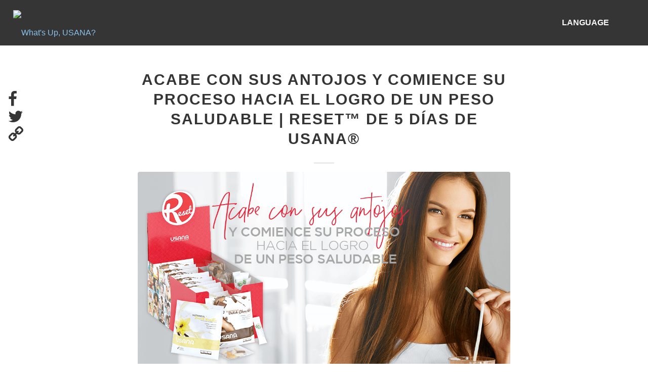

--- FILE ---
content_type: text/html; charset=UTF-8
request_url: https://whatsupusana.com/es/2017/07/5-day-reset-sp/
body_size: 30811
content:
<!DOCTYPE html>
<html lang="es-ES" class="html_stretched responsive av-preloader-disabled av-default-lightbox  html_header_top html_logo_left html_main_nav_header html_menu_right html_slim html_header_sticky html_header_shrinking_disabled html_mobile_menu_tablet html_header_searchicon html_content_align_center html_header_unstick_top_disabled html_header_stretch html_minimal_header html_elegant-blog html_av-submenu-hidden html_av-submenu-display-click html_av-overlay-side html_av-overlay-side-minimal html_av-submenu-clone html_entry_id_53747 av-cookies-no-cookie-consent av-no-preview html_text_menu_active ">
<head><meta charset="UTF-8" /><script>if(navigator.userAgent.match(/MSIE|Internet Explorer/i)||navigator.userAgent.match(/Trident\/7\..*?rv:11/i)){var href=document.location.href;if(!href.match(/[?&]nowprocket/)){if(href.indexOf("?")==-1){if(href.indexOf("#")==-1){document.location.href=href+"?nowprocket=1"}else{document.location.href=href.replace("#","?nowprocket=1#")}}else{if(href.indexOf("#")==-1){document.location.href=href+"&nowprocket=1"}else{document.location.href=href.replace("#","&nowprocket=1#")}}}}</script><script>(()=>{class RocketLazyLoadScripts{constructor(){this.v="2.0.4",this.userEvents=["keydown","keyup","mousedown","mouseup","mousemove","mouseover","mouseout","touchmove","touchstart","touchend","touchcancel","wheel","click","dblclick","input"],this.attributeEvents=["onblur","onclick","oncontextmenu","ondblclick","onfocus","onmousedown","onmouseenter","onmouseleave","onmousemove","onmouseout","onmouseover","onmouseup","onmousewheel","onscroll","onsubmit"]}async t(){this.i(),this.o(),/iP(ad|hone)/.test(navigator.userAgent)&&this.h(),this.u(),this.l(this),this.m(),this.k(this),this.p(this),this._(),await Promise.all([this.R(),this.L()]),this.lastBreath=Date.now(),this.S(this),this.P(),this.D(),this.O(),this.M(),await this.C(this.delayedScripts.normal),await this.C(this.delayedScripts.defer),await this.C(this.delayedScripts.async),await this.T(),await this.F(),await this.j(),await this.A(),window.dispatchEvent(new Event("rocket-allScriptsLoaded")),this.everythingLoaded=!0,this.lastTouchEnd&&await new Promise(t=>setTimeout(t,500-Date.now()+this.lastTouchEnd)),this.I(),this.H(),this.U(),this.W()}i(){this.CSPIssue=sessionStorage.getItem("rocketCSPIssue"),document.addEventListener("securitypolicyviolation",t=>{this.CSPIssue||"script-src-elem"!==t.violatedDirective||"data"!==t.blockedURI||(this.CSPIssue=!0,sessionStorage.setItem("rocketCSPIssue",!0))},{isRocket:!0})}o(){window.addEventListener("pageshow",t=>{this.persisted=t.persisted,this.realWindowLoadedFired=!0},{isRocket:!0}),window.addEventListener("pagehide",()=>{this.onFirstUserAction=null},{isRocket:!0})}h(){let t;function e(e){t=e}window.addEventListener("touchstart",e,{isRocket:!0}),window.addEventListener("touchend",function i(o){o.changedTouches[0]&&t.changedTouches[0]&&Math.abs(o.changedTouches[0].pageX-t.changedTouches[0].pageX)<10&&Math.abs(o.changedTouches[0].pageY-t.changedTouches[0].pageY)<10&&o.timeStamp-t.timeStamp<200&&(window.removeEventListener("touchstart",e,{isRocket:!0}),window.removeEventListener("touchend",i,{isRocket:!0}),"INPUT"===o.target.tagName&&"text"===o.target.type||(o.target.dispatchEvent(new TouchEvent("touchend",{target:o.target,bubbles:!0})),o.target.dispatchEvent(new MouseEvent("mouseover",{target:o.target,bubbles:!0})),o.target.dispatchEvent(new PointerEvent("click",{target:o.target,bubbles:!0,cancelable:!0,detail:1,clientX:o.changedTouches[0].clientX,clientY:o.changedTouches[0].clientY})),event.preventDefault()))},{isRocket:!0})}q(t){this.userActionTriggered||("mousemove"!==t.type||this.firstMousemoveIgnored?"keyup"===t.type||"mouseover"===t.type||"mouseout"===t.type||(this.userActionTriggered=!0,this.onFirstUserAction&&this.onFirstUserAction()):this.firstMousemoveIgnored=!0),"click"===t.type&&t.preventDefault(),t.stopPropagation(),t.stopImmediatePropagation(),"touchstart"===this.lastEvent&&"touchend"===t.type&&(this.lastTouchEnd=Date.now()),"click"===t.type&&(this.lastTouchEnd=0),this.lastEvent=t.type,t.composedPath&&t.composedPath()[0].getRootNode()instanceof ShadowRoot&&(t.rocketTarget=t.composedPath()[0]),this.savedUserEvents.push(t)}u(){this.savedUserEvents=[],this.userEventHandler=this.q.bind(this),this.userEvents.forEach(t=>window.addEventListener(t,this.userEventHandler,{passive:!1,isRocket:!0})),document.addEventListener("visibilitychange",this.userEventHandler,{isRocket:!0})}U(){this.userEvents.forEach(t=>window.removeEventListener(t,this.userEventHandler,{passive:!1,isRocket:!0})),document.removeEventListener("visibilitychange",this.userEventHandler,{isRocket:!0}),this.savedUserEvents.forEach(t=>{(t.rocketTarget||t.target).dispatchEvent(new window[t.constructor.name](t.type,t))})}m(){const t="return false",e=Array.from(this.attributeEvents,t=>"data-rocket-"+t),i="["+this.attributeEvents.join("],[")+"]",o="[data-rocket-"+this.attributeEvents.join("],[data-rocket-")+"]",s=(e,i,o)=>{o&&o!==t&&(e.setAttribute("data-rocket-"+i,o),e["rocket"+i]=new Function("event",o),e.setAttribute(i,t))};new MutationObserver(t=>{for(const n of t)"attributes"===n.type&&(n.attributeName.startsWith("data-rocket-")||this.everythingLoaded?n.attributeName.startsWith("data-rocket-")&&this.everythingLoaded&&this.N(n.target,n.attributeName.substring(12)):s(n.target,n.attributeName,n.target.getAttribute(n.attributeName))),"childList"===n.type&&n.addedNodes.forEach(t=>{if(t.nodeType===Node.ELEMENT_NODE)if(this.everythingLoaded)for(const i of[t,...t.querySelectorAll(o)])for(const t of i.getAttributeNames())e.includes(t)&&this.N(i,t.substring(12));else for(const e of[t,...t.querySelectorAll(i)])for(const t of e.getAttributeNames())this.attributeEvents.includes(t)&&s(e,t,e.getAttribute(t))})}).observe(document,{subtree:!0,childList:!0,attributeFilter:[...this.attributeEvents,...e]})}I(){this.attributeEvents.forEach(t=>{document.querySelectorAll("[data-rocket-"+t+"]").forEach(e=>{this.N(e,t)})})}N(t,e){const i=t.getAttribute("data-rocket-"+e);i&&(t.setAttribute(e,i),t.removeAttribute("data-rocket-"+e))}k(t){Object.defineProperty(HTMLElement.prototype,"onclick",{get(){return this.rocketonclick||null},set(e){this.rocketonclick=e,this.setAttribute(t.everythingLoaded?"onclick":"data-rocket-onclick","this.rocketonclick(event)")}})}S(t){function e(e,i){let o=e[i];e[i]=null,Object.defineProperty(e,i,{get:()=>o,set(s){t.everythingLoaded?o=s:e["rocket"+i]=o=s}})}e(document,"onreadystatechange"),e(window,"onload"),e(window,"onpageshow");try{Object.defineProperty(document,"readyState",{get:()=>t.rocketReadyState,set(e){t.rocketReadyState=e},configurable:!0}),document.readyState="loading"}catch(t){console.log("WPRocket DJE readyState conflict, bypassing")}}l(t){this.originalAddEventListener=EventTarget.prototype.addEventListener,this.originalRemoveEventListener=EventTarget.prototype.removeEventListener,this.savedEventListeners=[],EventTarget.prototype.addEventListener=function(e,i,o){o&&o.isRocket||!t.B(e,this)&&!t.userEvents.includes(e)||t.B(e,this)&&!t.userActionTriggered||e.startsWith("rocket-")||t.everythingLoaded?t.originalAddEventListener.call(this,e,i,o):(t.savedEventListeners.push({target:this,remove:!1,type:e,func:i,options:o}),"mouseenter"!==e&&"mouseleave"!==e||t.originalAddEventListener.call(this,e,t.savedUserEvents.push,o))},EventTarget.prototype.removeEventListener=function(e,i,o){o&&o.isRocket||!t.B(e,this)&&!t.userEvents.includes(e)||t.B(e,this)&&!t.userActionTriggered||e.startsWith("rocket-")||t.everythingLoaded?t.originalRemoveEventListener.call(this,e,i,o):t.savedEventListeners.push({target:this,remove:!0,type:e,func:i,options:o})}}J(t,e){this.savedEventListeners=this.savedEventListeners.filter(i=>{let o=i.type,s=i.target||window;return e!==o||t!==s||(this.B(o,s)&&(i.type="rocket-"+o),this.$(i),!1)})}H(){EventTarget.prototype.addEventListener=this.originalAddEventListener,EventTarget.prototype.removeEventListener=this.originalRemoveEventListener,this.savedEventListeners.forEach(t=>this.$(t))}$(t){t.remove?this.originalRemoveEventListener.call(t.target,t.type,t.func,t.options):this.originalAddEventListener.call(t.target,t.type,t.func,t.options)}p(t){let e;function i(e){return t.everythingLoaded?e:e.split(" ").map(t=>"load"===t||t.startsWith("load.")?"rocket-jquery-load":t).join(" ")}function o(o){function s(e){const s=o.fn[e];o.fn[e]=o.fn.init.prototype[e]=function(){return this[0]===window&&t.userActionTriggered&&("string"==typeof arguments[0]||arguments[0]instanceof String?arguments[0]=i(arguments[0]):"object"==typeof arguments[0]&&Object.keys(arguments[0]).forEach(t=>{const e=arguments[0][t];delete arguments[0][t],arguments[0][i(t)]=e})),s.apply(this,arguments),this}}if(o&&o.fn&&!t.allJQueries.includes(o)){const e={DOMContentLoaded:[],"rocket-DOMContentLoaded":[]};for(const t in e)document.addEventListener(t,()=>{e[t].forEach(t=>t())},{isRocket:!0});o.fn.ready=o.fn.init.prototype.ready=function(i){function s(){parseInt(o.fn.jquery)>2?setTimeout(()=>i.bind(document)(o)):i.bind(document)(o)}return"function"==typeof i&&(t.realDomReadyFired?!t.userActionTriggered||t.fauxDomReadyFired?s():e["rocket-DOMContentLoaded"].push(s):e.DOMContentLoaded.push(s)),o([])},s("on"),s("one"),s("off"),t.allJQueries.push(o)}e=o}t.allJQueries=[],o(window.jQuery),Object.defineProperty(window,"jQuery",{get:()=>e,set(t){o(t)}})}P(){const t=new Map;document.write=document.writeln=function(e){const i=document.currentScript,o=document.createRange(),s=i.parentElement;let n=t.get(i);void 0===n&&(n=i.nextSibling,t.set(i,n));const c=document.createDocumentFragment();o.setStart(c,0),c.appendChild(o.createContextualFragment(e)),s.insertBefore(c,n)}}async R(){return new Promise(t=>{this.userActionTriggered?t():this.onFirstUserAction=t})}async L(){return new Promise(t=>{document.addEventListener("DOMContentLoaded",()=>{this.realDomReadyFired=!0,t()},{isRocket:!0})})}async j(){return this.realWindowLoadedFired?Promise.resolve():new Promise(t=>{window.addEventListener("load",t,{isRocket:!0})})}M(){this.pendingScripts=[];this.scriptsMutationObserver=new MutationObserver(t=>{for(const e of t)e.addedNodes.forEach(t=>{"SCRIPT"!==t.tagName||t.noModule||t.isWPRocket||this.pendingScripts.push({script:t,promise:new Promise(e=>{const i=()=>{const i=this.pendingScripts.findIndex(e=>e.script===t);i>=0&&this.pendingScripts.splice(i,1),e()};t.addEventListener("load",i,{isRocket:!0}),t.addEventListener("error",i,{isRocket:!0}),setTimeout(i,1e3)})})})}),this.scriptsMutationObserver.observe(document,{childList:!0,subtree:!0})}async F(){await this.X(),this.pendingScripts.length?(await this.pendingScripts[0].promise,await this.F()):this.scriptsMutationObserver.disconnect()}D(){this.delayedScripts={normal:[],async:[],defer:[]},document.querySelectorAll("script[type$=rocketlazyloadscript]").forEach(t=>{t.hasAttribute("data-rocket-src")?t.hasAttribute("async")&&!1!==t.async?this.delayedScripts.async.push(t):t.hasAttribute("defer")&&!1!==t.defer||"module"===t.getAttribute("data-rocket-type")?this.delayedScripts.defer.push(t):this.delayedScripts.normal.push(t):this.delayedScripts.normal.push(t)})}async _(){await this.L();let t=[];document.querySelectorAll("script[type$=rocketlazyloadscript][data-rocket-src]").forEach(e=>{let i=e.getAttribute("data-rocket-src");if(i&&!i.startsWith("data:")){i.startsWith("//")&&(i=location.protocol+i);try{const o=new URL(i).origin;o!==location.origin&&t.push({src:o,crossOrigin:e.crossOrigin||"module"===e.getAttribute("data-rocket-type")})}catch(t){}}}),t=[...new Map(t.map(t=>[JSON.stringify(t),t])).values()],this.Y(t,"preconnect")}async G(t){if(await this.K(),!0!==t.noModule||!("noModule"in HTMLScriptElement.prototype))return new Promise(e=>{let i;function o(){(i||t).setAttribute("data-rocket-status","executed"),e()}try{if(navigator.userAgent.includes("Firefox/")||""===navigator.vendor||this.CSPIssue)i=document.createElement("script"),[...t.attributes].forEach(t=>{let e=t.nodeName;"type"!==e&&("data-rocket-type"===e&&(e="type"),"data-rocket-src"===e&&(e="src"),i.setAttribute(e,t.nodeValue))}),t.text&&(i.text=t.text),t.nonce&&(i.nonce=t.nonce),i.hasAttribute("src")?(i.addEventListener("load",o,{isRocket:!0}),i.addEventListener("error",()=>{i.setAttribute("data-rocket-status","failed-network"),e()},{isRocket:!0}),setTimeout(()=>{i.isConnected||e()},1)):(i.text=t.text,o()),i.isWPRocket=!0,t.parentNode.replaceChild(i,t);else{const i=t.getAttribute("data-rocket-type"),s=t.getAttribute("data-rocket-src");i?(t.type=i,t.removeAttribute("data-rocket-type")):t.removeAttribute("type"),t.addEventListener("load",o,{isRocket:!0}),t.addEventListener("error",i=>{this.CSPIssue&&i.target.src.startsWith("data:")?(console.log("WPRocket: CSP fallback activated"),t.removeAttribute("src"),this.G(t).then(e)):(t.setAttribute("data-rocket-status","failed-network"),e())},{isRocket:!0}),s?(t.fetchPriority="high",t.removeAttribute("data-rocket-src"),t.src=s):t.src="data:text/javascript;base64,"+window.btoa(unescape(encodeURIComponent(t.text)))}}catch(i){t.setAttribute("data-rocket-status","failed-transform"),e()}});t.setAttribute("data-rocket-status","skipped")}async C(t){const e=t.shift();return e?(e.isConnected&&await this.G(e),this.C(t)):Promise.resolve()}O(){this.Y([...this.delayedScripts.normal,...this.delayedScripts.defer,...this.delayedScripts.async],"preload")}Y(t,e){this.trash=this.trash||[];let i=!0;var o=document.createDocumentFragment();t.forEach(t=>{const s=t.getAttribute&&t.getAttribute("data-rocket-src")||t.src;if(s&&!s.startsWith("data:")){const n=document.createElement("link");n.href=s,n.rel=e,"preconnect"!==e&&(n.as="script",n.fetchPriority=i?"high":"low"),t.getAttribute&&"module"===t.getAttribute("data-rocket-type")&&(n.crossOrigin=!0),t.crossOrigin&&(n.crossOrigin=t.crossOrigin),t.integrity&&(n.integrity=t.integrity),t.nonce&&(n.nonce=t.nonce),o.appendChild(n),this.trash.push(n),i=!1}}),document.head.appendChild(o)}W(){this.trash.forEach(t=>t.remove())}async T(){try{document.readyState="interactive"}catch(t){}this.fauxDomReadyFired=!0;try{await this.K(),this.J(document,"readystatechange"),document.dispatchEvent(new Event("rocket-readystatechange")),await this.K(),document.rocketonreadystatechange&&document.rocketonreadystatechange(),await this.K(),this.J(document,"DOMContentLoaded"),document.dispatchEvent(new Event("rocket-DOMContentLoaded")),await this.K(),this.J(window,"DOMContentLoaded"),window.dispatchEvent(new Event("rocket-DOMContentLoaded"))}catch(t){console.error(t)}}async A(){try{document.readyState="complete"}catch(t){}try{await this.K(),this.J(document,"readystatechange"),document.dispatchEvent(new Event("rocket-readystatechange")),await this.K(),document.rocketonreadystatechange&&document.rocketonreadystatechange(),await this.K(),this.J(window,"load"),window.dispatchEvent(new Event("rocket-load")),await this.K(),window.rocketonload&&window.rocketonload(),await this.K(),this.allJQueries.forEach(t=>t(window).trigger("rocket-jquery-load")),await this.K(),this.J(window,"pageshow");const t=new Event("rocket-pageshow");t.persisted=this.persisted,window.dispatchEvent(t),await this.K(),window.rocketonpageshow&&window.rocketonpageshow({persisted:this.persisted})}catch(t){console.error(t)}}async K(){Date.now()-this.lastBreath>45&&(await this.X(),this.lastBreath=Date.now())}async X(){return document.hidden?new Promise(t=>setTimeout(t)):new Promise(t=>requestAnimationFrame(t))}B(t,e){return e===document&&"readystatechange"===t||(e===document&&"DOMContentLoaded"===t||(e===window&&"DOMContentLoaded"===t||(e===window&&"load"===t||e===window&&"pageshow"===t)))}static run(){(new RocketLazyLoadScripts).t()}}RocketLazyLoadScripts.run()})();</script>
<!-- Google Tag Manager -->
<script type="rocketlazyloadscript">(function(w,d,s,l,i){w[l]=w[l]||[];w[l].push({'gtm.start':
new Date().getTime(),event:'gtm.js'});var f=d.getElementsByTagName(s)[0],
j=d.createElement(s),dl=l!='dataLayer'?'&l='+l:'';j.async=true;j.src=
'https://www.googletagmanager.com/gtm.js?id='+i+dl;f.parentNode.insertBefore(j,f);
})(window,document,'script','dataLayer','GTM-M8ZMBF');</script>
<!-- End Google Tag Manager -->




<!-- mobile setting -->
<meta name="viewport" content="width=device-width, initial-scale=1">

<!-- Scripts/CSS and wp_head hook -->

<!-- [BEGIN] Metadata added via All-Meta-Tags plugin by Space X-Chimp ( https://www.spacexchimp.com ) -->
<meta name='p:domain_verify' content='fd4d568d5d922598a84eaf31534a1911' />
<!-- [END] Metadata added via All-Meta-Tags plugin by Space X-Chimp ( https://www.spacexchimp.com ) -->

<meta name='robots' content='index, follow, max-image-preview:large, max-snippet:-1, max-video-preview:-1' />
<link rel="alternate" hreflang="en" href="https://whatsupusana.com/2017/07/5-day-reset-sp/" />
<link rel="alternate" hreflang="es" href="https://whatsupusana.com/es/2017/07/5-day-reset-sp/" />
<link rel="alternate" hreflang="x-default" href="https://whatsupusana.com/2017/07/5-day-reset-sp/" />

	<!-- This site is optimized with the Yoast SEO plugin v26.5 - https://yoast.com/wordpress/plugins/seo/ -->
	<title>Acabe con sus antojos y comience su proceso hacia el logro de un peso saludable | RESET™ de 5 días de USANA® - What&#039;s Up, USANA?</title>
	<link rel="canonical" href="https://whatsupusana.com/es/2017/07/5-day-reset-sp/" />
	<meta property="og:locale" content="es_ES" />
	<meta property="og:type" content="article" />
	<meta property="og:title" content="Acabe con sus antojos y comience su proceso hacia el logro de un peso saludable | RESET™ de 5 días de USANA® - What&#039;s Up, USANA?" />
	<meta property="og:description" content="¿Se siente totalmente vulnerable ante un brownie, un cupcake o [inserte aquí un postre]? ¿Sus antojos por comer frituras, papas a la francesa o [inserte aquí su antojo de comida favorito] lo tienen, literalmente, empachado? No está solo. Si está cansado de los altibajos del control de peso y quiere cortar por lo sano con [&hellip;]" />
	<meta property="og:url" content="https://whatsupusana.com/es/2017/07/5-day-reset-sp/" />
	<meta property="og:site_name" content="What&#039;s Up, USANA?" />
	<meta property="article:publisher" content="https://www.facebook.com/usanahealthsciences%e2%80%8e" />
	<meta property="article:published_time" content="2017-07-25T14:40:02+00:00" />
	<meta property="og:image" content="https://whatsupusana.com/wp-content/uploads/2017/07/RESET_Feature_SP_16x9.png" />
	<meta property="og:image:width" content="1152" />
	<meta property="og:image:height" content="648" />
	<meta property="og:image:type" content="image/png" />
	<meta name="author" content="Camille Fletcher" />
	<meta name="twitter:label1" content="Escrito por" />
	<meta name="twitter:data1" content="Camille Fletcher" />
	<meta name="twitter:label2" content="Tiempo de lectura" />
	<meta name="twitter:data2" content="10 minutos" />
	<script type="application/ld+json" class="yoast-schema-graph">{"@context":"https://schema.org","@graph":[{"@type":"WebPage","@id":"https://whatsupusana.com/es/2017/07/5-day-reset-sp/","url":"https://whatsupusana.com/es/2017/07/5-day-reset-sp/","name":"Acabe con sus antojos y comience su proceso hacia el logro de un peso saludable | RESET™ de 5 días de USANA® - What&#039;s Up, USANA?","isPartOf":{"@id":"https://whatsupusana.com/fr/#website"},"primaryImageOfPage":{"@id":"https://whatsupusana.com/es/2017/07/5-day-reset-sp/#primaryimage"},"image":{"@id":"https://whatsupusana.com/es/2017/07/5-day-reset-sp/#primaryimage"},"thumbnailUrl":"https://whatsupusana.com/wp-content/uploads/2017/07/RESET_Feature_SP_16x9.png","datePublished":"2017-07-25T14:40:02+00:00","author":{"@id":"https://whatsupusana.com/fr/#/schema/person/aaf5dd3224c758db7891e02059a9e5a1"},"breadcrumb":{"@id":"https://whatsupusana.com/es/2017/07/5-day-reset-sp/#breadcrumb"},"inLanguage":"es","potentialAction":[{"@type":"ReadAction","target":["https://whatsupusana.com/es/2017/07/5-day-reset-sp/"]}]},{"@type":"ImageObject","inLanguage":"es","@id":"https://whatsupusana.com/es/2017/07/5-day-reset-sp/#primaryimage","url":"https://whatsupusana.com/wp-content/uploads/2017/07/RESET_Feature_SP_16x9.png","contentUrl":"https://whatsupusana.com/wp-content/uploads/2017/07/RESET_Feature_SP_16x9.png","width":1152,"height":648},{"@type":"BreadcrumbList","@id":"https://whatsupusana.com/es/2017/07/5-day-reset-sp/#breadcrumb","itemListElement":[{"@type":"ListItem","position":1,"name":"Home","item":"https://whatsupusana.com/es/"},{"@type":"ListItem","position":2,"name":"Blog","item":"https://whatsupusana.com/es/blog/"},{"@type":"ListItem","position":3,"name":"Acabe con sus antojos y comience su proceso hacia el logro de un peso saludable | RESET™ de 5 días de USANA®"}]},{"@type":"WebSite","@id":"https://whatsupusana.com/fr/#website","url":"https://whatsupusana.com/fr/","name":"What&#039;s Up, USANA?","description":"","potentialAction":[{"@type":"SearchAction","target":{"@type":"EntryPoint","urlTemplate":"https://whatsupusana.com/fr/?s={search_term_string}"},"query-input":{"@type":"PropertyValueSpecification","valueRequired":true,"valueName":"search_term_string"}}],"inLanguage":"es"},{"@type":"Person","@id":"https://whatsupusana.com/fr/#/schema/person/aaf5dd3224c758db7891e02059a9e5a1","name":"Camille Fletcher","image":{"@type":"ImageObject","inLanguage":"es","@id":"https://whatsupusana.com/fr/#/schema/person/image/","url":"https://secure.gravatar.com/avatar/10af8f735d82d45973e6c30ccf1c27758e373213402de0cd3a98dd57041d93e2?s=96&d=blank&r=g","contentUrl":"https://secure.gravatar.com/avatar/10af8f735d82d45973e6c30ccf1c27758e373213402de0cd3a98dd57041d93e2?s=96&d=blank&r=g","caption":"Camille Fletcher"},"description":"Camille is a USANA senior marketing manager. She oversees USANA's line of Nutritionals.","url":"https://whatsupusana.com/es/author/camillef/"}]}</script>
	<!-- / Yoast SEO plugin. -->


<script type="rocketlazyloadscript" data-rocket-type='application/javascript'  id='pys-version-script'>console.log('PixelYourSite Free version 11.1.5');</script>
<link rel='dns-prefetch' href='//cdn.jsdelivr.net' />
<link rel='dns-prefetch' href='//cdnjs.cloudflare.com' />
<link rel='dns-prefetch' href='//maxcdn.bootstrapcdn.com' />

<link rel="alternate" type="application/rss+xml" title="What&#039;s Up, USANA? &raquo; Feed" href="https://whatsupusana.com/es/feed/" />
<link rel="alternate" type="application/rss+xml" title="What&#039;s Up, USANA? &raquo; Feed de los comentarios" href="https://whatsupusana.com/es/comments/feed/" />
<link rel="alternate" type="application/rss+xml" title="What&#039;s Up, USANA? &raquo; Comentario Acabe con sus antojos y comience su proceso hacia el logro de un peso saludable | RESET™ de 5 días de USANA® del feed" href="https://whatsupusana.com/es/2017/07/5-day-reset-sp/feed/" />
<link rel="alternate" title="oEmbed (JSON)" type="application/json+oembed" href="https://whatsupusana.com/es/wp-json/oembed/1.0/embed?url=https%3A%2F%2Fwhatsupusana.com%2Fes%2F2017%2F07%2F5-day-reset-sp%2F" />
<link rel="alternate" title="oEmbed (XML)" type="text/xml+oembed" href="https://whatsupusana.com/es/wp-json/oembed/1.0/embed?url=https%3A%2F%2Fwhatsupusana.com%2Fes%2F2017%2F07%2F5-day-reset-sp%2F&#038;format=xml" />

<!-- google webfont font replacement -->

			<script type="rocketlazyloadscript" data-rocket-type='text/javascript'>

				(function() {

					/*	check if webfonts are disabled by user setting via cookie - or user must opt in.	*/
					var html = document.getElementsByTagName('html')[0];
					var cookie_check = html.className.indexOf('av-cookies-needs-opt-in') >= 0 || html.className.indexOf('av-cookies-can-opt-out') >= 0;
					var allow_continue = true;
					var silent_accept_cookie = html.className.indexOf('av-cookies-user-silent-accept') >= 0;

					if( cookie_check && ! silent_accept_cookie )
					{
						if( ! document.cookie.match(/aviaCookieConsent/) || html.className.indexOf('av-cookies-session-refused') >= 0 )
						{
							allow_continue = false;
						}
						else
						{
							if( ! document.cookie.match(/aviaPrivacyRefuseCookiesHideBar/) )
							{
								allow_continue = false;
							}
							else if( ! document.cookie.match(/aviaPrivacyEssentialCookiesEnabled/) )
							{
								allow_continue = false;
							}
							else if( document.cookie.match(/aviaPrivacyGoogleWebfontsDisabled/) )
							{
								allow_continue = false;
							}
						}
					}

					if( allow_continue )
					{
						var f = document.createElement('link');

						f.type 	= 'text/css';
						f.rel 	= 'stylesheet';
						f.href 	= 'https://fonts.googleapis.com/css?family=Montserrat%7CLato:300,400,700&display=auto';
						f.id 	= 'avia-google-webfont';

						document.getElementsByTagName('head')[0].appendChild(f);
					}
				})();

			</script>
			<style id='wp-img-auto-sizes-contain-inline-css' type='text/css'>
img:is([sizes=auto i],[sizes^="auto," i]){contain-intrinsic-size:3000px 1500px}
/*# sourceURL=wp-img-auto-sizes-contain-inline-css */
</style>
<link rel='stylesheet' id='magnific-popup-css' href='https://cdnjs.cloudflare.com/ajax/libs/magnific-popup.js/1.1.0/magnific-popup.min.css?ver=6.9' type='text/css' media='all' />
<link rel='stylesheet' id='modal_styles-css' href='https://whatsupusana.com/wp-content/plugins/usana-social-sharing/usana_tracking.css?ver=6.9' type='text/css' media='all' />
<style id='wp-emoji-styles-inline-css' type='text/css'>

	img.wp-smiley, img.emoji {
		display: inline !important;
		border: none !important;
		box-shadow: none !important;
		height: 1em !important;
		width: 1em !important;
		margin: 0 0.07em !important;
		vertical-align: -0.1em !important;
		background: none !important;
		padding: 0 !important;
	}
/*# sourceURL=wp-emoji-styles-inline-css */
</style>
<link rel='stylesheet' id='wp-block-library-css' href='https://whatsupusana.com/wp-includes/css/dist/block-library/style.min.css?ver=6.9' type='text/css' media='all' />
<style id='global-styles-inline-css' type='text/css'>
:root{--wp--preset--aspect-ratio--square: 1;--wp--preset--aspect-ratio--4-3: 4/3;--wp--preset--aspect-ratio--3-4: 3/4;--wp--preset--aspect-ratio--3-2: 3/2;--wp--preset--aspect-ratio--2-3: 2/3;--wp--preset--aspect-ratio--16-9: 16/9;--wp--preset--aspect-ratio--9-16: 9/16;--wp--preset--color--black: #000000;--wp--preset--color--cyan-bluish-gray: #abb8c3;--wp--preset--color--white: #ffffff;--wp--preset--color--pale-pink: #f78da7;--wp--preset--color--vivid-red: #cf2e2e;--wp--preset--color--luminous-vivid-orange: #ff6900;--wp--preset--color--luminous-vivid-amber: #fcb900;--wp--preset--color--light-green-cyan: #7bdcb5;--wp--preset--color--vivid-green-cyan: #00d084;--wp--preset--color--pale-cyan-blue: #8ed1fc;--wp--preset--color--vivid-cyan-blue: #0693e3;--wp--preset--color--vivid-purple: #9b51e0;--wp--preset--color--metallic-red: #b02b2c;--wp--preset--color--maximum-yellow-red: #edae44;--wp--preset--color--yellow-sun: #eeee22;--wp--preset--color--palm-leaf: #83a846;--wp--preset--color--aero: #7bb0e7;--wp--preset--color--old-lavender: #745f7e;--wp--preset--color--steel-teal: #5f8789;--wp--preset--color--raspberry-pink: #d65799;--wp--preset--color--medium-turquoise: #4ecac2;--wp--preset--gradient--vivid-cyan-blue-to-vivid-purple: linear-gradient(135deg,rgb(6,147,227) 0%,rgb(155,81,224) 100%);--wp--preset--gradient--light-green-cyan-to-vivid-green-cyan: linear-gradient(135deg,rgb(122,220,180) 0%,rgb(0,208,130) 100%);--wp--preset--gradient--luminous-vivid-amber-to-luminous-vivid-orange: linear-gradient(135deg,rgb(252,185,0) 0%,rgb(255,105,0) 100%);--wp--preset--gradient--luminous-vivid-orange-to-vivid-red: linear-gradient(135deg,rgb(255,105,0) 0%,rgb(207,46,46) 100%);--wp--preset--gradient--very-light-gray-to-cyan-bluish-gray: linear-gradient(135deg,rgb(238,238,238) 0%,rgb(169,184,195) 100%);--wp--preset--gradient--cool-to-warm-spectrum: linear-gradient(135deg,rgb(74,234,220) 0%,rgb(151,120,209) 20%,rgb(207,42,186) 40%,rgb(238,44,130) 60%,rgb(251,105,98) 80%,rgb(254,248,76) 100%);--wp--preset--gradient--blush-light-purple: linear-gradient(135deg,rgb(255,206,236) 0%,rgb(152,150,240) 100%);--wp--preset--gradient--blush-bordeaux: linear-gradient(135deg,rgb(254,205,165) 0%,rgb(254,45,45) 50%,rgb(107,0,62) 100%);--wp--preset--gradient--luminous-dusk: linear-gradient(135deg,rgb(255,203,112) 0%,rgb(199,81,192) 50%,rgb(65,88,208) 100%);--wp--preset--gradient--pale-ocean: linear-gradient(135deg,rgb(255,245,203) 0%,rgb(182,227,212) 50%,rgb(51,167,181) 100%);--wp--preset--gradient--electric-grass: linear-gradient(135deg,rgb(202,248,128) 0%,rgb(113,206,126) 100%);--wp--preset--gradient--midnight: linear-gradient(135deg,rgb(2,3,129) 0%,rgb(40,116,252) 100%);--wp--preset--font-size--small: 1rem;--wp--preset--font-size--medium: 1.125rem;--wp--preset--font-size--large: 1.75rem;--wp--preset--font-size--x-large: clamp(1.75rem, 3vw, 2.25rem);--wp--preset--spacing--20: 0.44rem;--wp--preset--spacing--30: 0.67rem;--wp--preset--spacing--40: 1rem;--wp--preset--spacing--50: 1.5rem;--wp--preset--spacing--60: 2.25rem;--wp--preset--spacing--70: 3.38rem;--wp--preset--spacing--80: 5.06rem;--wp--preset--shadow--natural: 6px 6px 9px rgba(0, 0, 0, 0.2);--wp--preset--shadow--deep: 12px 12px 50px rgba(0, 0, 0, 0.4);--wp--preset--shadow--sharp: 6px 6px 0px rgba(0, 0, 0, 0.2);--wp--preset--shadow--outlined: 6px 6px 0px -3px rgb(255, 255, 255), 6px 6px rgb(0, 0, 0);--wp--preset--shadow--crisp: 6px 6px 0px rgb(0, 0, 0);}:root { --wp--style--global--content-size: 800px;--wp--style--global--wide-size: 1130px; }:where(body) { margin: 0; }.wp-site-blocks > .alignleft { float: left; margin-right: 2em; }.wp-site-blocks > .alignright { float: right; margin-left: 2em; }.wp-site-blocks > .aligncenter { justify-content: center; margin-left: auto; margin-right: auto; }:where(.is-layout-flex){gap: 0.5em;}:where(.is-layout-grid){gap: 0.5em;}.is-layout-flow > .alignleft{float: left;margin-inline-start: 0;margin-inline-end: 2em;}.is-layout-flow > .alignright{float: right;margin-inline-start: 2em;margin-inline-end: 0;}.is-layout-flow > .aligncenter{margin-left: auto !important;margin-right: auto !important;}.is-layout-constrained > .alignleft{float: left;margin-inline-start: 0;margin-inline-end: 2em;}.is-layout-constrained > .alignright{float: right;margin-inline-start: 2em;margin-inline-end: 0;}.is-layout-constrained > .aligncenter{margin-left: auto !important;margin-right: auto !important;}.is-layout-constrained > :where(:not(.alignleft):not(.alignright):not(.alignfull)){max-width: var(--wp--style--global--content-size);margin-left: auto !important;margin-right: auto !important;}.is-layout-constrained > .alignwide{max-width: var(--wp--style--global--wide-size);}body .is-layout-flex{display: flex;}.is-layout-flex{flex-wrap: wrap;align-items: center;}.is-layout-flex > :is(*, div){margin: 0;}body .is-layout-grid{display: grid;}.is-layout-grid > :is(*, div){margin: 0;}body{padding-top: 0px;padding-right: 0px;padding-bottom: 0px;padding-left: 0px;}a:where(:not(.wp-element-button)){text-decoration: underline;}:root :where(.wp-element-button, .wp-block-button__link){background-color: #32373c;border-width: 0;color: #fff;font-family: inherit;font-size: inherit;font-style: inherit;font-weight: inherit;letter-spacing: inherit;line-height: inherit;padding-top: calc(0.667em + 2px);padding-right: calc(1.333em + 2px);padding-bottom: calc(0.667em + 2px);padding-left: calc(1.333em + 2px);text-decoration: none;text-transform: inherit;}.has-black-color{color: var(--wp--preset--color--black) !important;}.has-cyan-bluish-gray-color{color: var(--wp--preset--color--cyan-bluish-gray) !important;}.has-white-color{color: var(--wp--preset--color--white) !important;}.has-pale-pink-color{color: var(--wp--preset--color--pale-pink) !important;}.has-vivid-red-color{color: var(--wp--preset--color--vivid-red) !important;}.has-luminous-vivid-orange-color{color: var(--wp--preset--color--luminous-vivid-orange) !important;}.has-luminous-vivid-amber-color{color: var(--wp--preset--color--luminous-vivid-amber) !important;}.has-light-green-cyan-color{color: var(--wp--preset--color--light-green-cyan) !important;}.has-vivid-green-cyan-color{color: var(--wp--preset--color--vivid-green-cyan) !important;}.has-pale-cyan-blue-color{color: var(--wp--preset--color--pale-cyan-blue) !important;}.has-vivid-cyan-blue-color{color: var(--wp--preset--color--vivid-cyan-blue) !important;}.has-vivid-purple-color{color: var(--wp--preset--color--vivid-purple) !important;}.has-metallic-red-color{color: var(--wp--preset--color--metallic-red) !important;}.has-maximum-yellow-red-color{color: var(--wp--preset--color--maximum-yellow-red) !important;}.has-yellow-sun-color{color: var(--wp--preset--color--yellow-sun) !important;}.has-palm-leaf-color{color: var(--wp--preset--color--palm-leaf) !important;}.has-aero-color{color: var(--wp--preset--color--aero) !important;}.has-old-lavender-color{color: var(--wp--preset--color--old-lavender) !important;}.has-steel-teal-color{color: var(--wp--preset--color--steel-teal) !important;}.has-raspberry-pink-color{color: var(--wp--preset--color--raspberry-pink) !important;}.has-medium-turquoise-color{color: var(--wp--preset--color--medium-turquoise) !important;}.has-black-background-color{background-color: var(--wp--preset--color--black) !important;}.has-cyan-bluish-gray-background-color{background-color: var(--wp--preset--color--cyan-bluish-gray) !important;}.has-white-background-color{background-color: var(--wp--preset--color--white) !important;}.has-pale-pink-background-color{background-color: var(--wp--preset--color--pale-pink) !important;}.has-vivid-red-background-color{background-color: var(--wp--preset--color--vivid-red) !important;}.has-luminous-vivid-orange-background-color{background-color: var(--wp--preset--color--luminous-vivid-orange) !important;}.has-luminous-vivid-amber-background-color{background-color: var(--wp--preset--color--luminous-vivid-amber) !important;}.has-light-green-cyan-background-color{background-color: var(--wp--preset--color--light-green-cyan) !important;}.has-vivid-green-cyan-background-color{background-color: var(--wp--preset--color--vivid-green-cyan) !important;}.has-pale-cyan-blue-background-color{background-color: var(--wp--preset--color--pale-cyan-blue) !important;}.has-vivid-cyan-blue-background-color{background-color: var(--wp--preset--color--vivid-cyan-blue) !important;}.has-vivid-purple-background-color{background-color: var(--wp--preset--color--vivid-purple) !important;}.has-metallic-red-background-color{background-color: var(--wp--preset--color--metallic-red) !important;}.has-maximum-yellow-red-background-color{background-color: var(--wp--preset--color--maximum-yellow-red) !important;}.has-yellow-sun-background-color{background-color: var(--wp--preset--color--yellow-sun) !important;}.has-palm-leaf-background-color{background-color: var(--wp--preset--color--palm-leaf) !important;}.has-aero-background-color{background-color: var(--wp--preset--color--aero) !important;}.has-old-lavender-background-color{background-color: var(--wp--preset--color--old-lavender) !important;}.has-steel-teal-background-color{background-color: var(--wp--preset--color--steel-teal) !important;}.has-raspberry-pink-background-color{background-color: var(--wp--preset--color--raspberry-pink) !important;}.has-medium-turquoise-background-color{background-color: var(--wp--preset--color--medium-turquoise) !important;}.has-black-border-color{border-color: var(--wp--preset--color--black) !important;}.has-cyan-bluish-gray-border-color{border-color: var(--wp--preset--color--cyan-bluish-gray) !important;}.has-white-border-color{border-color: var(--wp--preset--color--white) !important;}.has-pale-pink-border-color{border-color: var(--wp--preset--color--pale-pink) !important;}.has-vivid-red-border-color{border-color: var(--wp--preset--color--vivid-red) !important;}.has-luminous-vivid-orange-border-color{border-color: var(--wp--preset--color--luminous-vivid-orange) !important;}.has-luminous-vivid-amber-border-color{border-color: var(--wp--preset--color--luminous-vivid-amber) !important;}.has-light-green-cyan-border-color{border-color: var(--wp--preset--color--light-green-cyan) !important;}.has-vivid-green-cyan-border-color{border-color: var(--wp--preset--color--vivid-green-cyan) !important;}.has-pale-cyan-blue-border-color{border-color: var(--wp--preset--color--pale-cyan-blue) !important;}.has-vivid-cyan-blue-border-color{border-color: var(--wp--preset--color--vivid-cyan-blue) !important;}.has-vivid-purple-border-color{border-color: var(--wp--preset--color--vivid-purple) !important;}.has-metallic-red-border-color{border-color: var(--wp--preset--color--metallic-red) !important;}.has-maximum-yellow-red-border-color{border-color: var(--wp--preset--color--maximum-yellow-red) !important;}.has-yellow-sun-border-color{border-color: var(--wp--preset--color--yellow-sun) !important;}.has-palm-leaf-border-color{border-color: var(--wp--preset--color--palm-leaf) !important;}.has-aero-border-color{border-color: var(--wp--preset--color--aero) !important;}.has-old-lavender-border-color{border-color: var(--wp--preset--color--old-lavender) !important;}.has-steel-teal-border-color{border-color: var(--wp--preset--color--steel-teal) !important;}.has-raspberry-pink-border-color{border-color: var(--wp--preset--color--raspberry-pink) !important;}.has-medium-turquoise-border-color{border-color: var(--wp--preset--color--medium-turquoise) !important;}.has-vivid-cyan-blue-to-vivid-purple-gradient-background{background: var(--wp--preset--gradient--vivid-cyan-blue-to-vivid-purple) !important;}.has-light-green-cyan-to-vivid-green-cyan-gradient-background{background: var(--wp--preset--gradient--light-green-cyan-to-vivid-green-cyan) !important;}.has-luminous-vivid-amber-to-luminous-vivid-orange-gradient-background{background: var(--wp--preset--gradient--luminous-vivid-amber-to-luminous-vivid-orange) !important;}.has-luminous-vivid-orange-to-vivid-red-gradient-background{background: var(--wp--preset--gradient--luminous-vivid-orange-to-vivid-red) !important;}.has-very-light-gray-to-cyan-bluish-gray-gradient-background{background: var(--wp--preset--gradient--very-light-gray-to-cyan-bluish-gray) !important;}.has-cool-to-warm-spectrum-gradient-background{background: var(--wp--preset--gradient--cool-to-warm-spectrum) !important;}.has-blush-light-purple-gradient-background{background: var(--wp--preset--gradient--blush-light-purple) !important;}.has-blush-bordeaux-gradient-background{background: var(--wp--preset--gradient--blush-bordeaux) !important;}.has-luminous-dusk-gradient-background{background: var(--wp--preset--gradient--luminous-dusk) !important;}.has-pale-ocean-gradient-background{background: var(--wp--preset--gradient--pale-ocean) !important;}.has-electric-grass-gradient-background{background: var(--wp--preset--gradient--electric-grass) !important;}.has-midnight-gradient-background{background: var(--wp--preset--gradient--midnight) !important;}.has-small-font-size{font-size: var(--wp--preset--font-size--small) !important;}.has-medium-font-size{font-size: var(--wp--preset--font-size--medium) !important;}.has-large-font-size{font-size: var(--wp--preset--font-size--large) !important;}.has-x-large-font-size{font-size: var(--wp--preset--font-size--x-large) !important;}
/*# sourceURL=global-styles-inline-css */
</style>

<link rel='stylesheet' id='powertip-css' href='https://whatsupusana.com/wp-content/plugins/devvn-image-hotspot/frontend/css/jquery.powertip.min.css?ver=1.2.0' type='text/css' media='all' />
<link rel='stylesheet' id='maps-points-css' href='https://whatsupusana.com/wp-content/plugins/devvn-image-hotspot/frontend/css/maps_points.css?ver=1.2.9' type='text/css' media='all' />
<link rel='stylesheet' id='load-fa-css' href='https://maxcdn.bootstrapcdn.com/font-awesome/4.7.0/css/font-awesome.min.css?ver=6.9' type='text/css' media='all' />
<link rel='stylesheet' id='wpml-legacy-dropdown-0-css' href='https://whatsupusana.com/wp-content/plugins/sitepress-multilingual-cms/templates/language-switchers/legacy-dropdown/style.min.css?ver=1' type='text/css' media='all' />
<style id='wpml-legacy-dropdown-0-inline-css' type='text/css'>
.wpml-ls-statics-shortcode_actions, .wpml-ls-statics-shortcode_actions .wpml-ls-sub-menu, .wpml-ls-statics-shortcode_actions a {border-color:#EEEEEE;}.wpml-ls-statics-shortcode_actions a, .wpml-ls-statics-shortcode_actions .wpml-ls-sub-menu a, .wpml-ls-statics-shortcode_actions .wpml-ls-sub-menu a:link, .wpml-ls-statics-shortcode_actions li:not(.wpml-ls-current-language) .wpml-ls-link, .wpml-ls-statics-shortcode_actions li:not(.wpml-ls-current-language) .wpml-ls-link:link {color:#444444;background-color:#ffffff;}.wpml-ls-statics-shortcode_actions .wpml-ls-sub-menu a:hover,.wpml-ls-statics-shortcode_actions .wpml-ls-sub-menu a:focus, .wpml-ls-statics-shortcode_actions .wpml-ls-sub-menu a:link:hover, .wpml-ls-statics-shortcode_actions .wpml-ls-sub-menu a:link:focus {color:#000000;background-color:#eeeeee;}.wpml-ls-statics-shortcode_actions .wpml-ls-current-language > a {color:#444444;background-color:#ffffff;}.wpml-ls-statics-shortcode_actions .wpml-ls-current-language:hover>a, .wpml-ls-statics-shortcode_actions .wpml-ls-current-language>a:focus {color:#000000;background-color:#eeeeee;}
/*# sourceURL=wpml-legacy-dropdown-0-inline-css */
</style>
<link rel='stylesheet' id='wpml-legacy-post-translations-0-css' href='https://whatsupusana.com/wp-content/plugins/sitepress-multilingual-cms/templates/language-switchers/legacy-post-translations/style.min.css?ver=1' type='text/css' media='all' />
<style id='wpml-legacy-post-translations-0-inline-css' type='text/css'>
#lang_sel img, #lang_sel_list img, #lang_sel_footer img { display: inline; } .av-language-switch-item{display: none;}
/*# sourceURL=wpml-legacy-post-translations-0-inline-css */
</style>
<link rel='stylesheet' id='cms-navigation-style-base-css' href='https://whatsupusana.com/wp-content/plugins/wpml-cms-nav/res/css/cms-navigation-base.css?ver=1.5.6' type='text/css' media='screen' />
<link rel='stylesheet' id='cms-navigation-style-css' href='https://whatsupusana.com/wp-content/plugins/wpml-cms-nav/res/css/cms-navigation.css?ver=1.5.6' type='text/css' media='screen' />
<link rel='stylesheet' id='dflip-style-css' href='https://whatsupusana.com/wp-content/plugins/3d-flipbook-dflip-lite/assets/css/dflip.min.css?ver=2.4.20' type='text/css' media='all' />
<link rel='stylesheet' id='bws-custom-style-css' href='https://whatsupusana.com/wp-content/uploads/bws-custom-code/bws-custom-code.css?ver=2.4.2' type='text/css' media='all' />
<link rel='stylesheet' id='avia-merged-styles-css' href='https://whatsupusana.com/wp-content/uploads/dynamic_avia/avia-merged-styles-0c34c082423ad94ae715f785cb6455de---693a839c3506d.css' type='text/css' media='all' />
<script type="rocketlazyloadscript" data-rocket-type="text/javascript" data-rocket-src="https://cdn.jsdelivr.net/npm/js-cookie@2/src/js.cookie.min.js?ver=6.9" id="js-cookie-js"></script>
<script type="text/javascript" src="https://whatsupusana.com/wp-includes/js/jquery/jquery.min.js?ver=3.7.1" id="jquery-core-js"></script>
<script type="text/javascript" src="https://whatsupusana.com/wp-includes/js/jquery/jquery-migrate.min.js?ver=3.4.1" id="jquery-migrate-js"></script>
<script type="text/javascript" src="https://cdnjs.cloudflare.com/ajax/libs/magnific-popup.js/1.1.0/jquery.magnific-popup.min.js?ver=6.9" id="magnific-popup-js"></script>
<script type="text/javascript" id="tracking_script-js-extra">
/* <![CDATA[ */
var usanatracking = {"ajax_url":"https://whatsupusana.com/wp-admin/admin-ajax.php"};
//# sourceURL=tracking_script-js-extra
/* ]]> */
</script>
<script type="text/javascript" src="https://whatsupusana.com/wp-content/plugins/usana-social-sharing/usana_tracking.js?ver=6.9" id="tracking_script-js"></script>
<script type="text/javascript" src="https://whatsupusana.com/wp-content/plugins/sitepress-multilingual-cms/templates/language-switchers/legacy-dropdown/script.min.js?ver=1" id="wpml-legacy-dropdown-0-js"></script>
<script type="text/javascript" src="https://whatsupusana.com/wp-content/plugins/pixelyoursite/dist/scripts/jquery.bind-first-0.2.3.min.js?ver=0.2.3" id="jquery-bind-first-js"></script>
<script type="text/javascript" src="https://whatsupusana.com/wp-content/plugins/pixelyoursite/dist/scripts/js.cookie-2.1.3.min.js?ver=2.1.3" id="js-cookie-pys-js"></script>
<script type="text/javascript" src="https://whatsupusana.com/wp-content/plugins/pixelyoursite/dist/scripts/tld.min.js?ver=2.3.1" id="js-tld-js"></script>
<script type="text/javascript" id="pys-js-extra">
/* <![CDATA[ */
var pysOptions = {"staticEvents":[],"dynamicEvents":[],"triggerEvents":[],"triggerEventTypes":[],"debug":"","siteUrl":"https://whatsupusana.com","ajaxUrl":"https://whatsupusana.com/wp-admin/admin-ajax.php","ajax_event":"69dc5fa6ff","enable_remove_download_url_param":"1","cookie_duration":"7","last_visit_duration":"60","enable_success_send_form":"","ajaxForServerEvent":"1","ajaxForServerStaticEvent":"1","useSendBeacon":"1","send_external_id":"1","external_id_expire":"180","track_cookie_for_subdomains":"1","google_consent_mode":"1","gdpr":{"ajax_enabled":true,"all_disabled_by_api":false,"facebook_disabled_by_api":false,"analytics_disabled_by_api":false,"google_ads_disabled_by_api":false,"pinterest_disabled_by_api":false,"bing_disabled_by_api":false,"reddit_disabled_by_api":false,"externalID_disabled_by_api":false,"facebook_prior_consent_enabled":true,"analytics_prior_consent_enabled":true,"google_ads_prior_consent_enabled":null,"pinterest_prior_consent_enabled":true,"bing_prior_consent_enabled":true,"cookiebot_integration_enabled":false,"cookiebot_facebook_consent_category":"marketing","cookiebot_analytics_consent_category":"statistics","cookiebot_tiktok_consent_category":"marketing","cookiebot_google_ads_consent_category":"marketing","cookiebot_pinterest_consent_category":"marketing","cookiebot_bing_consent_category":"marketing","consent_magic_integration_enabled":false,"real_cookie_banner_integration_enabled":false,"cookie_notice_integration_enabled":false,"cookie_law_info_integration_enabled":false,"analytics_storage":{"enabled":true,"value":"granted","filter":false},"ad_storage":{"enabled":true,"value":"granted","filter":false},"ad_user_data":{"enabled":true,"value":"granted","filter":false},"ad_personalization":{"enabled":true,"value":"granted","filter":false}},"cookie":{"disabled_all_cookie":false,"disabled_start_session_cookie":false,"disabled_advanced_form_data_cookie":false,"disabled_landing_page_cookie":false,"disabled_first_visit_cookie":false,"disabled_trafficsource_cookie":false,"disabled_utmTerms_cookie":false,"disabled_utmId_cookie":false},"tracking_analytics":{"TrafficSource":"direct","TrafficLanding":"undefined","TrafficUtms":[],"TrafficUtmsId":[]},"GATags":{"ga_datalayer_type":"default","ga_datalayer_name":"dataLayerPYS"},"woo":{"enabled":false},"edd":{"enabled":false},"cache_bypass":"1766104466"};
//# sourceURL=pys-js-extra
/* ]]> */
</script>
<script type="text/javascript" src="https://whatsupusana.com/wp-content/plugins/pixelyoursite/dist/scripts/public.js?ver=11.1.5" id="pys-js"></script>
<script type="text/javascript" src="https://whatsupusana.com/wp-content/uploads/dynamic_avia/avia-head-scripts-baaab070aee47805717abce90c0142a0---693a839d1d3d2.js" id="avia-head-scripts-js"></script>
<link rel="https://api.w.org/" href="https://whatsupusana.com/es/wp-json/" /><link rel="alternate" title="JSON" type="application/json" href="https://whatsupusana.com/es/wp-json/wp/v2/posts/53747" /><link rel="EditURI" type="application/rsd+xml" title="RSD" href="https://whatsupusana.com/xmlrpc.php?rsd" />

<link rel='shortlink' href='https://whatsupusana.com/es/?p=53747' />
<meta name="generator" content="WPML ver:4.8.6 stt:60,1,4,2;" />

		<!-- GA Google Analytics @ https://m0n.co/ga -->
		<script type="rocketlazyloadscript" async data-rocket-src="https://www.googletagmanager.com/gtag/js?id=G-CKPPGS6KP5"></script>
		<script type="rocketlazyloadscript">
			window.dataLayer = window.dataLayer || [];
			function gtag(){dataLayer.push(arguments);}
			gtag('js', new Date());
			gtag('config', 'G-CKPPGS6KP5');
		</script>

	

<!--[if lt IE 9]><script src="https://whatsupusana.com/wp-content/themes/enfold/js/html5shiv.js"></script><![endif]--><link rel="profile" href="https://gmpg.org/xfn/11" />
<link rel="alternate" type="application/rss+xml" title="What&#039;s Up, USANA? RSS2 Feed" href="https://whatsupusana.com/es/feed/" />
<link rel="pingback" href="https://whatsupusana.com/xmlrpc.php" />
<style type="text/css" id="tve_global_variables">:root{--tcb-background-author-image:url(https://secure.gravatar.com/avatar/10af8f735d82d45973e6c30ccf1c27758e373213402de0cd3a98dd57041d93e2?s=256&d=blank&r=g);--tcb-background-user-image:url();--tcb-background-featured-image-thumbnail:url(https://whatsupusana.com/wp-content/uploads/2017/07/RESET_Feature_SP_16x9-100x56.png);}</style><!-- All in one Favicon 4.8 --><link rel="shortcut icon" href="https://whatsupusana.com/wp-content/uploads/2014/02/favicon.ico" />
<link rel="icon" href="https://whatsupusana.com/wp-content/uploads/2014/02/animated_favicon1.gif" type="image/gif"/>
<script type="rocketlazyloadscript" data-rocket-type='application/javascript' id='pys-config-warning-script'>console.warn('PixelYourSite: no pixel configured.');</script>

<!-- To speed up the rendering and to display the site as fast as possible to the user we include some styles and scripts for above the fold content inline -->
<script type="rocketlazyloadscript" data-rocket-type="text/javascript">'use strict';var avia_is_mobile=!1;if(/Android|webOS|iPhone|iPad|iPod|BlackBerry|IEMobile|Opera Mini/i.test(navigator.userAgent)&&'ontouchstart' in document.documentElement){avia_is_mobile=!0;document.documentElement.className+=' avia_mobile '}
else{document.documentElement.className+=' avia_desktop '};document.documentElement.className+=' js_active ';(function(){var e=['-webkit-','-moz-','-ms-',''],n='',o=!1,a=!1;for(var t in e){if(e[t]+'transform' in document.documentElement.style){o=!0;n=e[t]+'transform'};if(e[t]+'perspective' in document.documentElement.style){a=!0}};if(o){document.documentElement.className+=' avia_transform '};if(a){document.documentElement.className+=' avia_transform3d '};if(typeof document.getElementsByClassName=='function'&&typeof document.documentElement.getBoundingClientRect=='function'&&avia_is_mobile==!1){if(n&&window.innerHeight>0){setTimeout(function(){var e=0,o={},a=0,t=document.getElementsByClassName('av-parallax'),i=window.pageYOffset||document.documentElement.scrollTop;for(e=0;e<t.length;e++){t[e].style.top='0px';o=t[e].getBoundingClientRect();a=Math.ceil((window.innerHeight+i-o.top)*0.3);t[e].style[n]='translate(0px, '+a+'px)';t[e].style.top='auto';t[e].className+=' enabled-parallax '}},50)}}})();</script><style type="text/css" id="thrive-default-styles"></style>		<style type="text/css" id="wp-custom-css">
			.footer-list-social ul li a{
	color: #fafafa;
	margin-left:8px
}
strong {
color: #353535!important
}
.footer-column-header p strong{
	color: #fafafa!important;
}
		</style>
		<style type="text/css">
		@font-face {font-family: 'entypo-fontello-enfold'; font-weight: normal; font-style: normal; font-display: auto;
		src: url('https://whatsupusana.com/wp-content/themes/enfold/config-templatebuilder/avia-template-builder/assets/fonts/entypo-fontello-enfold/entypo-fontello-enfold.woff2') format('woff2'),
		url('https://whatsupusana.com/wp-content/themes/enfold/config-templatebuilder/avia-template-builder/assets/fonts/entypo-fontello-enfold/entypo-fontello-enfold.woff') format('woff'),
		url('https://whatsupusana.com/wp-content/themes/enfold/config-templatebuilder/avia-template-builder/assets/fonts/entypo-fontello-enfold/entypo-fontello-enfold.ttf') format('truetype'),
		url('https://whatsupusana.com/wp-content/themes/enfold/config-templatebuilder/avia-template-builder/assets/fonts/entypo-fontello-enfold/entypo-fontello-enfold.svg#entypo-fontello-enfold') format('svg'),
		url('https://whatsupusana.com/wp-content/themes/enfold/config-templatebuilder/avia-template-builder/assets/fonts/entypo-fontello-enfold/entypo-fontello-enfold.eot'),
		url('https://whatsupusana.com/wp-content/themes/enfold/config-templatebuilder/avia-template-builder/assets/fonts/entypo-fontello-enfold/entypo-fontello-enfold.eot?#iefix') format('embedded-opentype');
		}

		#top .avia-font-entypo-fontello-enfold, body .avia-font-entypo-fontello-enfold, html body [data-av_iconfont='entypo-fontello-enfold']:before{ font-family: 'entypo-fontello-enfold'; }
		
		@font-face {font-family: 'entypo-fontello'; font-weight: normal; font-style: normal; font-display: auto;
		src: url('https://whatsupusana.com/wp-content/themes/enfold/config-templatebuilder/avia-template-builder/assets/fonts/entypo-fontello/entypo-fontello.woff2') format('woff2'),
		url('https://whatsupusana.com/wp-content/themes/enfold/config-templatebuilder/avia-template-builder/assets/fonts/entypo-fontello/entypo-fontello.woff') format('woff'),
		url('https://whatsupusana.com/wp-content/themes/enfold/config-templatebuilder/avia-template-builder/assets/fonts/entypo-fontello/entypo-fontello.ttf') format('truetype'),
		url('https://whatsupusana.com/wp-content/themes/enfold/config-templatebuilder/avia-template-builder/assets/fonts/entypo-fontello/entypo-fontello.svg#entypo-fontello') format('svg'),
		url('https://whatsupusana.com/wp-content/themes/enfold/config-templatebuilder/avia-template-builder/assets/fonts/entypo-fontello/entypo-fontello.eot'),
		url('https://whatsupusana.com/wp-content/themes/enfold/config-templatebuilder/avia-template-builder/assets/fonts/entypo-fontello/entypo-fontello.eot?#iefix') format('embedded-opentype');
		}

		#top .avia-font-entypo-fontello, body .avia-font-entypo-fontello, html body [data-av_iconfont='entypo-fontello']:before{ font-family: 'entypo-fontello'; }
		</style>

<!--
Debugging Info for Theme support: 

Theme: Enfold
Version: 7.1.3
Installed: enfold
AviaFramework Version: 5.6
AviaBuilder Version: 6.0
aviaElementManager Version: 1.0.1
- - - - - - - - - - -
ChildTheme: Enfold Child
ChildTheme Version: 1.0
ChildTheme Installed: enfold

- - - - - - - - - - -
ML:512-PU:170-PLA:34
WP:6.9
Compress: CSS:all theme files - JS:all theme files
Updates: enabled - deprecated Envato API - register Envato Token
PLAu:32
-->
<link rel='stylesheet' id='gglcptch-css' href='https://whatsupusana.com/wp-content/plugins/google-captcha/css/gglcptch.css?ver=1.85' type='text/css' media='all' />
<meta name="generator" content="WP Rocket 3.20.2" data-wpr-features="wpr_delay_js" /></head>




<body id="top" class="wp-singular post-template-default single single-post postid-53747 single-format-standard wp-theme-enfold wp-child-theme-enfold-child  rtl_columns stretched montserrat lato no_sidebar_border post-type-post category-spanish-es post_tag-reset-es post_tag-usana-spanish-es avia-responsive-images-support" itemscope="itemscope" itemtype="https://schema.org/WebPage" >
<!-- Google Tag Manager (noscript) -->
<noscript><iframe src="https://www.googletagmanager.com/ns.html?id=GTM-M8ZMBF"
height="0" width="0" style="display:none;visibility:hidden"></iframe></noscript>
<!-- End Google Tag Manager (noscript) -->
	
	<div id='wrap_all'>

	
<header id='header' class='all_colors header_color light_bg_color  av_header_top av_logo_left av_main_nav_header av_menu_right av_slim av_header_sticky av_header_shrinking_disabled av_header_stretch av_mobile_menu_tablet av_header_searchicon av_header_unstick_top_disabled av_minimal_header av_bottom_nav_disabled  av_header_border_disabled'  data-av_shrink_factor='50' role="banner" itemscope="itemscope" itemtype="https://schema.org/WPHeader" >

		<div  id='header_main' class='container_wrap container_wrap_logo'>

        <div class='container av-logo-container'><div class='inner-container'><span class='logo avia-standard-logo'><a href='https://whatsupusana.com/es/' class='' aria-label='What&#039;s Up, USANA?' ><img src="http://whatsupusana.staging.wpengine.com/wp-content/uploads/2018/06/USANA_logo.png" height="100" width="300" alt='What&#039;s Up, USANA?' title='' /></a></span><nav class='main_menu' data-selectname='Selecciona una página'  role="navigation" itemscope="itemscope" itemtype="https://schema.org/SiteNavigationElement" ><div class="avia-menu av-main-nav-wrap"><ul role="menu" class="menu av-main-nav" id="avia-menu"><li class="menu-item menu-item-type-post_type menu-item-object-page menu-item-has-children menu-item-top-level menu-item-top-level-7 dropdown_ul_available"><a>LANGUAGE</a><ul class="sub-menu">
	<li><a href="/"><img src="https://whatsupusana.com/wp-content/plugins/sitepress-multilingual-cms/res/flags/en.png" height="12" alt="en" width="18" /> English</a></li>
	<li><a href="/es"><img src="https://whatsupusana.com/wp-content/plugins/sitepress-multilingual-cms/res/flags/es.png" height="12" alt="es" width="18" /> Español</a></li>
	<li><a href="/zh-hans"><img src="https://whatsupusana.com/wp-content/plugins/sitepress-multilingual-cms/res/flags/zh.png" height="12" alt="zh-hans" width="18" /> 繁體中文</a></li>
	<li><a href="/fr"><img src="https://whatsupusana.com/wp-content/plugins/sitepress-multilingual-cms/res/flags/fr.png" height="12" alt="fr" width="18" /> Français</a></li></ul></li><li id="menu-item-search" class="noMobile menu-item menu-item-search-dropdown menu-item-avia-special" role="menuitem"><a class="avia-svg-icon avia-font-svg_entypo-fontello" aria-label="Buscar" href="?s=" rel="nofollow" title="Click to open the search input field" data-avia-search-tooltip="
&lt;search&gt;
	&lt;form role=&quot;search&quot; action=&quot;https://whatsupusana.com/es/&quot; id=&quot;searchform&quot; method=&quot;get&quot; class=&quot;&quot;&gt;
		&lt;div&gt;
&lt;span class=&#039;av_searchform_search avia-svg-icon avia-font-svg_entypo-fontello&#039; data-av_svg_icon=&#039;search&#039; data-av_iconset=&#039;svg_entypo-fontello&#039;&gt;&lt;svg version=&quot;1.1&quot; xmlns=&quot;http://www.w3.org/2000/svg&quot; width=&quot;25&quot; height=&quot;32&quot; viewBox=&quot;0 0 25 32&quot; preserveAspectRatio=&quot;xMidYMid meet&quot; aria-labelledby=&#039;av-svg-title-1&#039; aria-describedby=&#039;av-svg-desc-1&#039; role=&quot;graphics-symbol&quot; aria-hidden=&quot;true&quot;&gt;
&lt;title id=&#039;av-svg-title-1&#039;&gt;Search&lt;/title&gt;
&lt;desc id=&#039;av-svg-desc-1&#039;&gt;Search&lt;/desc&gt;
&lt;path d=&quot;M24.704 24.704q0.96 1.088 0.192 1.984l-1.472 1.472q-1.152 1.024-2.176 0l-6.080-6.080q-2.368 1.344-4.992 1.344-4.096 0-7.136-3.040t-3.040-7.136 2.88-7.008 6.976-2.912 7.168 3.040 3.072 7.136q0 2.816-1.472 5.184zM3.008 13.248q0 2.816 2.176 4.992t4.992 2.176 4.832-2.016 2.016-4.896q0-2.816-2.176-4.96t-4.992-2.144-4.832 2.016-2.016 4.832z&quot;&gt;&lt;/path&gt;
&lt;/svg&gt;&lt;/span&gt;			&lt;input type=&quot;submit&quot; value=&quot;&quot; id=&quot;searchsubmit&quot; class=&quot;button&quot; title=&quot;Enter at least 3 characters to show search results in a dropdown or click to route to search result page to show all results&quot; /&gt;
			&lt;input type=&quot;search&quot; id=&quot;s&quot; name=&quot;s&quot; value=&quot;&quot; aria-label=&#039;Buscar&#039; placeholder=&#039;Buscar&#039; required /&gt;
		&lt;/div&gt;
	&lt;/form&gt;
&lt;/search&gt;
" data-av_svg_icon='search' data-av_iconset='svg_entypo-fontello'><svg version="1.1" xmlns="http://www.w3.org/2000/svg" width="25" height="32" viewBox="0 0 25 32" preserveAspectRatio="xMidYMid meet" aria-labelledby='av-svg-title-2' aria-describedby='av-svg-desc-2' role="graphics-symbol" aria-hidden="true">
<title id='av-svg-title-2'>Click to open the search input field</title>
<desc id='av-svg-desc-2'>Click to open the search input field</desc>
<path d="M24.704 24.704q0.96 1.088 0.192 1.984l-1.472 1.472q-1.152 1.024-2.176 0l-6.080-6.080q-2.368 1.344-4.992 1.344-4.096 0-7.136-3.040t-3.040-7.136 2.88-7.008 6.976-2.912 7.168 3.040 3.072 7.136q0 2.816-1.472 5.184zM3.008 13.248q0 2.816 2.176 4.992t4.992 2.176 4.832-2.016 2.016-4.896q0-2.816-2.176-4.96t-4.992-2.144-4.832 2.016-2.016 4.832z"></path>
</svg><span class="avia_hidden_link_text">Buscar</span></a></li><li class='av-language-switch-item language_en '><a href="https://whatsupusana.com/2017/07/5-day-reset-sp/"><span class='language_flag'><img title='English' src='https://whatsupusana.com/wp-content/plugins/sitepress-multilingual-cms/res/flags/en.png' /></span></a></li><li class='av-language-switch-item language_es avia_current_lang'><a href="https://whatsupusana.com/es/2017/07/5-day-reset-sp/"><span class='language_flag'><img title='Español' src='https://whatsupusana.com/wp-content/plugins/sitepress-multilingual-cms/res/flags/es.png' /></span></a></li><li class='av-language-switch-item language_fr '><a href="https://whatsupusana.com/fr/"><span class='language_flag'><img title='Français' src='https://whatsupusana.com/wp-content/plugins/sitepress-multilingual-cms/res/flags/fr.png' /></span></a></li><li class='av-language-switch-item language_zh-hans '><a href="https://whatsupusana.com/zh-hans/"><span class='language_flag'><img title='繁體中文' src='https://whatsupusana.com/wp-content/plugins/sitepress-multilingual-cms/res/flags/zh.png' /></span></a></li><li class="av-burger-menu-main menu-item-avia-special " role="menuitem">
	        			<a href="#" aria-label="Menú" aria-hidden="false">
							<span class="av-hamburger av-hamburger--spin av-js-hamburger">
								<span class="av-hamburger-box">
						          <span class="av-hamburger-inner"></span>
						          <strong>Menú</strong>
								</span>
							</span>
							<span class="avia_hidden_link_text">Menú</span>
						</a>
	        		   </li></ul></div></nav></div> </div> 
		<!-- end container_wrap-->
		</div>
<div data-rocket-location-hash="0c956cb4d9fc3ef64f1b16f80546eb88" class="header_bg"></div>
<!-- end header -->
</header>
		
	<div id='main' class='all_colors' data-scroll-offset='88'>

	
		<div class='container_wrap container_wrap_first main_color fullsize'>

			<div class='container template-blog template-single-blog '>

				<main class='content units av-content-full alpha  av-blog-meta-comments-disabled av-blog-meta-category-disabled av-blog-meta-html-info-disabled av-blog-meta-tag-disabled av-main-single'  role="main" itemscope="itemscope" itemtype="https://schema.org/Blog" >

					<article class="post-entry post-entry-type-standard post-entry-53747 post-loop-1 post-parity-odd post-entry-last single-big with-slider post-53747 post type-post status-publish format-standard has-post-thumbnail hentry category-spanish-es tag-reset-es tag-usana-spanish-es"  itemscope="itemscope" itemtype="https://schema.org/BlogPosting" itemprop="blogPost" ><div class="blog-meta"></div><div class='entry-content-wrapper clearfix standard-content'><header class="entry-content-header" aria-label="Post: Acabe con sus antojos y comience su proceso hacia el logro de un peso saludable | RESET™ de 5 días de USANA®"><div class="av-heading-wrapper"><span class="blog-categories minor-meta"><a href="https://whatsupusana.com/es/spanish-es/" rel="tag">Spanish</a></span><h1 class='post-title entry-title '  itemprop="headline" >Acabe con sus antojos y comience su proceso hacia el logro de un peso saludable | RESET™ de 5 días de USANA®<span class="post-format-icon minor-meta"></span></h1></div></header><span class="av-vertical-delimiter"></span><div class="big-preview single-big"  itemprop="image" itemscope="itemscope" itemtype="https://schema.org/ImageObject" ><a href="https://whatsupusana.com/wp-content/uploads/2017/07/RESET_Feature_SP_16x9-725x408.png" data-srcset="https://whatsupusana.com/wp-content/uploads/2017/07/RESET_Feature_SP_16x9-725x408.png 725w, https://whatsupusana.com/wp-content/uploads/2017/07/RESET_Feature_SP_16x9-225x127.png 225w, https://whatsupusana.com/wp-content/uploads/2017/07/RESET_Feature_SP_16x9-400x225.png 400w, https://whatsupusana.com/wp-content/uploads/2017/07/RESET_Feature_SP_16x9-768x432.png 768w, https://whatsupusana.com/wp-content/uploads/2017/07/RESET_Feature_SP_16x9-500x281.png 500w, https://whatsupusana.com/wp-content/uploads/2017/07/RESET_Feature_SP_16x9-100x56.png 100w, https://whatsupusana.com/wp-content/uploads/2017/07/RESET_Feature_SP_16x9-930x523.png 930w, https://whatsupusana.com/wp-content/uploads/2017/07/RESET_Feature_SP_16x9.png 1152w" data-sizes="(max-width: 725px) 100vw, 725px"  title="RESET_Feature_SP_16x9" ><img loading="lazy" width="752" height="423" src="https://whatsupusana.com/wp-content/uploads/2017/07/RESET_Feature_SP_16x9.png" class="wp-image-53750 avia-img-lazy-loading-53750 attachment-entry_without_sidebar size-entry_without_sidebar wp-post-image" alt="" decoding="async" srcset="https://whatsupusana.com/wp-content/uploads/2017/07/RESET_Feature_SP_16x9.png 1152w, https://whatsupusana.com/wp-content/uploads/2017/07/RESET_Feature_SP_16x9-225x127.png 225w, https://whatsupusana.com/wp-content/uploads/2017/07/RESET_Feature_SP_16x9-400x225.png 400w, https://whatsupusana.com/wp-content/uploads/2017/07/RESET_Feature_SP_16x9-768x432.png 768w, https://whatsupusana.com/wp-content/uploads/2017/07/RESET_Feature_SP_16x9-725x408.png 725w, https://whatsupusana.com/wp-content/uploads/2017/07/RESET_Feature_SP_16x9-500x281.png 500w, https://whatsupusana.com/wp-content/uploads/2017/07/RESET_Feature_SP_16x9-100x56.png 100w, https://whatsupusana.com/wp-content/uploads/2017/07/RESET_Feature_SP_16x9-930x523.png 930w" sizes="(max-width: 752px) 100vw, 752px" /></a></div><div class="entry-content"  itemprop="text" ><p><a href="https://shop.usana.com/shop/spring/shopping/productDetail?ProductID=251.010002" rel="attachment wp-att-52433"><img decoding="async" class="aligncenter wp-image-52433 size-full" src="https://whatsupusana.com/wp-content/uploads/2017/07/RESET_Feature_SP_16x9.png" alt="5-Day RESET" width="1152" height="648" srcset="https://whatsupusana.com/wp-content/uploads/2017/07/RESET_Feature_SP_16x9.png 1152w, https://whatsupusana.com/wp-content/uploads/2017/07/RESET_Feature_SP_16x9-225x127.png 225w, https://whatsupusana.com/wp-content/uploads/2017/07/RESET_Feature_SP_16x9-400x225.png 400w, https://whatsupusana.com/wp-content/uploads/2017/07/RESET_Feature_SP_16x9-768x432.png 768w, https://whatsupusana.com/wp-content/uploads/2017/07/RESET_Feature_SP_16x9-725x408.png 725w, https://whatsupusana.com/wp-content/uploads/2017/07/RESET_Feature_SP_16x9-500x281.png 500w, https://whatsupusana.com/wp-content/uploads/2017/07/RESET_Feature_SP_16x9-100x56.png 100w, https://whatsupusana.com/wp-content/uploads/2017/07/RESET_Feature_SP_16x9-930x523.png 930w" sizes="(max-width: 1152px) 100vw, 1152px" /></a></p>
<p>¿Se siente totalmente vulnerable ante un <em>brownie</em>, un <em>cupcake</em> o [inserte aquí un postre]? ¿Sus antojos por comer frituras, papas a la francesa o [inserte aquí su antojo de comida favorito] lo tienen, literalmente, empachado? No está solo. Si está cansado de los altibajos del control de peso y quiere cortar por lo sano con sus hábitos alimenticios poco saludables, existe un plan justo para usted.  Éste es el momento de <em>resetear</em> sus antojos y comenzar ese proceso que lo llevará a vivir una vida más saludable y feliz con el programa RESET de 5 días de USANA.</p>
<h4><strong>Bienvenido al programa de control de peso RESET™ de 5 días de USANA®</strong></h4>
<div class='avia-iframe-wrap'><iframe loading="lazy" width="1500" height="844" src="https://www.youtube.com/embed/IYVoQXR8JP8?feature=oembed" frameborder="0" allow="autoplay; encrypted-media" allowfullscreen></iframe></div>
<h6><strong>Transforme su cuerpo y su vida</strong></h6>
<p>El programa de control de peso <a href="https://shop.usana.com/shop/spring/shopping/productDetail?ProductID=251.010002">RESET de 5 días de USANA</a> le ayuda a reducir el consumo de calorías mientras consume una dieta saludable que incluye deliciosos sustitutos de comidas con porciones controladas y colaciones a base de alimentos integrales.  Agregue a esta mezcla ejercicio y hábitos de estilo saludable y estará en camino de transformar su cuerpo y su vida.</p>
<h6><strong> Ponga fin al ciclo de consumo compulsivo de antojos</strong></h6>
<p>Ese deseo compulsivo de comer es resultado de <a href="https://foodaddictioninstitute.org/scientific-research/physical-craving-and-food-addiction-a-scientific-review/">las fluctuaciones en su bioquímica</a> que se convierten en una necesidad abrumadora de comer ciertos alimentos.  Además, mientras más consuma esos alimentos o bebidas que provocan ese deseo compulsivo de comer, más los necesitará su cuerpo.  En cuestión de segundos esos hábitos se arraigan, es un círculo vicioso, ¡pero usted puede deshacerse de él!</p>
<p>El programa RESET de 5 días está diseñado para ayudarle a acabar con su relación destructiva con la comida y facilitarle el inicio exitoso de su proceso hacia el control de su peso.  Durante 5 días usted sustituirá esos alimentos desencadenantes del ciclo de consumo compulsivo de antojos—especialmente carbohidratos—con alternativas más saludables, incluyendo deliciosas malteadas para sustituir comidas, para calmar esos antojos y que así usted pueda acabar para siempre con sus malos hábitos.</p>
<h6><strong>Reprográmese para comenzar a disfrutar alternativas más saludables<a href="https://whatsupusana.com/2017/07/5-day-reset-sp/vegetable-snack/" rel="attachment wp-att-52423"><img loading="lazy" decoding="async" class="alignright size-medium wp-image-52423" src="https://whatsupusana.com/wp-content/uploads/2017/07/AdobeStock_87690708-400x267.jpg" alt="5-Day RESET" width="400" height="267" srcset="https://whatsupusana.com/wp-content/uploads/2017/07/AdobeStock_87690708-400x267.jpg 400w, https://whatsupusana.com/wp-content/uploads/2017/07/AdobeStock_87690708-225x150.jpg 225w, https://whatsupusana.com/wp-content/uploads/2017/07/AdobeStock_87690708-768x512.jpg 768w, https://whatsupusana.com/wp-content/uploads/2017/07/AdobeStock_87690708-725x483.jpg 725w, https://whatsupusana.com/wp-content/uploads/2017/07/AdobeStock_87690708-500x333.jpg 500w, https://whatsupusana.com/wp-content/uploads/2017/07/AdobeStock_87690708-100x67.jpg 100w, https://whatsupusana.com/wp-content/uploads/2017/07/AdobeStock_87690708-930x620.jpg 930w, https://whatsupusana.com/wp-content/uploads/2017/07/AdobeStock_87690708.jpg 1200w" sizes="auto, (max-width: 400px) 100vw, 400px" /></a></strong></h6>
<p>Parte del programa RESET de 5 días consiste en consumir colaciones saludables a base de alimentos integrales.  Esto le ayudará a redescubrir lo placentero que puede resultar comer una pieza de fruta dulce.  La Madre Naturaleza nos ofrece una gran variedad de colaciones deliciosas y nutritivas, probablemente más amplia de lo que usted piensa.</p>
<p>El programa RESET de 5 días ofrece un plan para descubrir esos alimentos saludables que le han estado haciendo falta y que podrá disfrutar comer el resto de su vida.  En lugar de enfocarse en lo que usted <em>no</em> comerá durante esos cinco días, concéntrese en esa variedad de alimentos que <em>sí</em> puede comer.  Vea los ejemplos de colaciones incluidos en la Guía del Programa RESET de 5 días para que comience sin complicaciones.</p>
<h6><strong>Siéntase satisfecho y con energía constante todo el día</strong></h6>
<p><a href="https://whatsupusana.com/2017/07/fan-favorite-nutrimeal-shake-recipes/banana-and-mixed-berry-smoothie/" rel="attachment wp-att-52399"><img loading="lazy" decoding="async" class=" wp-image-52399 alignleft" src="https://whatsupusana.com/wp-content/uploads/2017/07/Berrylicious-400x267.jpg" alt="" width="315" height="210" srcset="https://whatsupusana.com/wp-content/uploads/2017/07/Berrylicious-400x267.jpg 400w, https://whatsupusana.com/wp-content/uploads/2017/07/Berrylicious-225x150.jpg 225w, https://whatsupusana.com/wp-content/uploads/2017/07/Berrylicious-768x512.jpg 768w, https://whatsupusana.com/wp-content/uploads/2017/07/Berrylicious-725x483.jpg 725w, https://whatsupusana.com/wp-content/uploads/2017/07/Berrylicious-500x333.jpg 500w, https://whatsupusana.com/wp-content/uploads/2017/07/Berrylicious-100x67.jpg 100w, https://whatsupusana.com/wp-content/uploads/2017/07/Berrylicious-930x620.jpg 930w, https://whatsupusana.com/wp-content/uploads/2017/07/Berrylicious.jpg 1200w" sizes="auto, (max-width: 315px) 100vw, 315px" /></a>¿Cuando le piden describir sus emociones usted con frecuencia contesta que está “de mal humor porque tiene hambre”? Si usted es como tantas personas que llevan una dieta permanente de carbohidratos simples y muy poca proteína, entonces probablemente alrededor de la hora del almuerzo usted comienza a sentirse bastante malhumorado porque tiene hambre, seguido de un bajón brusco de energía a media tarde.  Esto se debe a que digirió demasiado rápido su comida y provocó una montaña rusa en sus niveles de glucosa, lo que hace que sus niveles de energía fluctúen y queden fuera de balance.</p>
<p>Además de una variedad de colaciones saludables a base de alimentos integrales, también disfrutará de los deliciosos sabores de las malteadas <strong>Nutrimeal<sup>TM</sup></strong>—prácticas malteadas para sustituir comidas formuladas con un balance completo de proteínas, grasas saludables, fibra y carbohidratos complejos.   En el caso de los adultos saludables, el programa RESET de 5 días les ayudará a volver a su línea basal normal con alimentos que se digieren más lentamente, permitiéndoles disfrutar los beneficios adicionales de gozar de energía constante a lo largo del día.</p>
<h6> <strong>Nutrición que usted necesita<a href="https://whatsupusana.com/2017/07/5-day-reset_en/healthpak_packet_instagram_1080x1080_720/" rel="attachment wp-att-52428"><img loading="lazy" decoding="async" class="alignright wp-image-52428" src="https://whatsupusana.com/wp-content/uploads/2017/07/healthpak_packet_instagram_1080x1080_720-400x400.png" alt="" width="305" height="305" srcset="https://whatsupusana.com/wp-content/uploads/2017/07/healthpak_packet_instagram_1080x1080_720-400x400.png 400w, https://whatsupusana.com/wp-content/uploads/2017/07/healthpak_packet_instagram_1080x1080_720-160x160.png 160w, https://whatsupusana.com/wp-content/uploads/2017/07/healthpak_packet_instagram_1080x1080_720-500x500.png 500w, https://whatsupusana.com/wp-content/uploads/2017/07/healthpak_packet_instagram_1080x1080_720-200x200.png 200w, https://whatsupusana.com/wp-content/uploads/2017/07/healthpak_packet_instagram_1080x1080_720-100x100.png 100w, https://whatsupusana.com/wp-content/uploads/2017/07/healthpak_packet_instagram_1080x1080_720.png 720w" sizes="auto, (max-width: 305px) 100vw, 305px" /></a></strong></h6>
<p>Debido a que estará consumiendo alimentos saludables e integrales, así como nuestras malteadas Nutrimeal con un contenido de nutrientes balanceado, usted tendrá un buen comienzo en pos de una nutrición adecuada.  Además, mediante la incorporación de los sobres AM y PM de <a href="https://shop.usana.com/shop/spring/shopping/productDetail?ProductID=100.010104#.WW_Jt46IRSE">HealthPak</a> en su rutina diaria, también podrá cerrar las brechas que existan y asegurar que su cuerpo reciba cantidades óptimas de los micro y macronutrientes que necesita.</p>
<p>Estos sobres de suplementos para consumo diario contienen los <a href="https://whatsupusana.com/2016/12/infografia-los-usana-cellsentials/"><u>CellSentials</u></a>® y USANA® <a href="https://shop.usana.com/shop/spring/shopping/productDetail?ProductID=120.010102#.WW_Jlo6IRSE"><u>MagneCal D</u></a>™, que han resultado ser un éxito en ventas, para darle la mejor de las bases en cuanto a nutrición celular.  Asimismo, nuestro suplemento CellSentials Booster, exclusivamente disponible en HealthPak, está elaborado totalmente con <a href="https://whatsupusana.com/2016/08/usana-cambia-el-mundo-de-la-ciencia-nutricional/">la Tecnología InCelligence</a> patentada por USANA (InCelligence Technology®) para darle a su salud un mejor apoyo que satisfaga sus necesidades individuales. *</p>
<h6> <strong>Dele RESET a su sistema digestivo</strong></h6>
<p>Un sistema digestivo saludable es el cimiento de una buena salud. Le permite a su cuerpo metabolizar y absorber los nutrientes que consume.  Sin embargo, el envejecimiento y todos esos años de llevar una dieta menos que ideal pueden haber ocasionado que su estómago tenga el tipo equivocado de bacterias.  Estas bacterias podrían estar teniendo un impacto no solo en sus antojos, también en su estado de ánimo, lo cual es con frecuencia la causa de que coma alimentos no saludables.  El programa RESET de 5 días contiene cinco dosis diarias de <a href="https://shop.usana.com/shop/spring/shopping/productDetail?ProductID=108.010102#.WW_Kco6IRSE"><u>USANA® Probiotic</u></a> para favorecer un balance saludable de bacterias y así mejorar su digestión y su salud general.*</p>
<h6> <strong>Monitoree su éxito</strong></h6>
<p>Nada motiva más que observar avances.  Dentro de su kit RESET de 5 días encontrará una targeta de monitoreo muy fácil de seguir.  Colóquela en un lugar donde quede a la vista todos los días y marque cada casilla una vez que haya completado exitosamente cada actividad.  El acto de marcar esas victorias diarias le ayudará a cumplir sus metas personales de salud y control de peso.</p>
<h6><strong>¡Beba agua! <a href="https://whatsupusana.com/2016/07/the-soda-effect/flavored-fruit-infused-water/" rel="attachment wp-att-50112"><img loading="lazy" decoding="async" class="alignright wp-image-50112" src="https://whatsupusana.com/wp-content/uploads/2016/07/ThinkstockPhotos-540981940-266x400.jpg" alt="" width="170" height="256" srcset="https://whatsupusana.com/wp-content/uploads/2016/07/ThinkstockPhotos-540981940-266x400.jpg 266w, https://whatsupusana.com/wp-content/uploads/2016/07/ThinkstockPhotos-540981940-106x160.jpg 106w, https://whatsupusana.com/wp-content/uploads/2016/07/ThinkstockPhotos-540981940.jpg 482w" sizes="auto, (max-width: 170px) 100vw, 170px" /></a></strong></h6>
<p>¿Sabía que la deshidratación puede manifestarse como hambre? ¡Es verdad! Evite sentir apetito y apoye sus esfuerzos por controlar su peso asegurándose de beber suficiente agua durante el programa RESET de 5 días.  Una forma de asegurarse de estar bebiendo suficiente agua es teniendo siempre a la mano una botella de agua.  Haga la prueba y prepare un agua todavía más refrescante añadiéndole cítricos y pepinos para hacer una infusión.  El té verde también es una opción inteligente. Solo asegúrese de no beber cafeína ya muy avanzado el día, o mejor aún, consiga una variedad de té descafeinado.  Si usted es de los que aman el café, está permitido tomar una taza al día, pero evite los edulcorantes y la crema.</p>
<h6> <strong>Usted sabe lo que se dice acerca de la variedad</strong></h6>
<p>Si lo piensa, cinco días en realidad no es mucho tiempo, pero si está demasiado enfocado en lo que está dejando de comer, es fácil sentirse aburrido o insatisfecho y esto puede ocasionar que los cinco días le parezcan una eternidad.  Si bien debe mantener una actitud saludable con respecto a la comida, esto no significa que comer no sea algo que pueda disfrutar.  Asegúrese de incluir mucha variedad en sus colaciones.  También puede evitar cansarse de los sabores haciendo combinaciones en sus malteadas, haga la prueba de agregarles extractos, ya sea de almendras, pistache o frambuesa, ¡y deles un toque de gran sabor!</p>
<p>Si desea recibir más sugerencias, consulte las <a href="https://whatsupusana.com/2017/07/recetas-favoritas-de-los-aficionados-las-malteadas-nutrimeal/"><u>Recetas Favoritas de Nuestros Fans</u></a>.</p>
<h6><strong>Ejercicio</strong></h6>
<p><a href="https://whatsupusana.com/2017/07/5-day-reset-sp/young-couple-walking-together-outdoors/" rel="attachment wp-att-52419"><img loading="lazy" decoding="async" class="size-medium wp-image-52419 alignleft" src="https://whatsupusana.com/wp-content/uploads/2017/07/AdobeStock_95570375-400x267.jpg" alt="5-Day RESET" width="400" height="267" srcset="https://whatsupusana.com/wp-content/uploads/2017/07/AdobeStock_95570375-400x267.jpg 400w, https://whatsupusana.com/wp-content/uploads/2017/07/AdobeStock_95570375-225x150.jpg 225w, https://whatsupusana.com/wp-content/uploads/2017/07/AdobeStock_95570375-768x512.jpg 768w, https://whatsupusana.com/wp-content/uploads/2017/07/AdobeStock_95570375-725x483.jpg 725w, https://whatsupusana.com/wp-content/uploads/2017/07/AdobeStock_95570375-500x333.jpg 500w, https://whatsupusana.com/wp-content/uploads/2017/07/AdobeStock_95570375-100x67.jpg 100w, https://whatsupusana.com/wp-content/uploads/2017/07/AdobeStock_95570375-930x620.jpg 930w, https://whatsupusana.com/wp-content/uploads/2017/07/AdobeStock_95570375.jpg 1200w" sizes="auto, (max-width: 400px) 100vw, 400px" /></a>El ejercicio es elemento clave de&#8230; bueno, de la vida.  Nos ayuda a mantenernos alertas, a controlar nuestro peso, a elevar nuestro estado de ánimo, en fin, a todo, el ejercicio es bueno para todo.  Para quienes tienen sobrepeso, la sola idea de hacer ejercicio puede parecer abrumadora.  Comience sea cual sea su condición física.  Si actualmente no hace nada de ejercicio, impóngase la meta de salir a caminar todos los días.  Invitar a alguien a salir a caminar con usted le ayudará a mantener su compromiso y será para usted una fuente de mayor apoyo moral.  Si usted ya está físicamente activo, siga así.  Tenga cuidado con las rutinas de ejercicio de alta intensidad durante el programa RESET de 5 días, pues probablemente estará consumiendo menos calorías de las que normalmente consume.  Impóngase la meta de hacer al menos 30 minutos de ejercicio diariamente.</p>
<h6><strong>Consejos adicionales </strong></h6>
<p>Si se siente fuera de control con su dieta, tal vez quiera recurrir al programa RESET de 5 días como un medio de ponerse en contacto con la relación emocional que tiene con la comida.<a href="https://whatsupusana.com/2017/07/5-day-reset-sp/close-up-of-woman-writing-her-journal/" rel="attachment wp-att-52420"><img loading="lazy" decoding="async" class="alignright size-medium wp-image-52420" src="https://whatsupusana.com/wp-content/uploads/2017/07/AdobeStock_87643201-400x267.jpg" alt="5-Day RESET" width="400" height="267" srcset="https://whatsupusana.com/wp-content/uploads/2017/07/AdobeStock_87643201-400x267.jpg 400w, https://whatsupusana.com/wp-content/uploads/2017/07/AdobeStock_87643201-225x150.jpg 225w, https://whatsupusana.com/wp-content/uploads/2017/07/AdobeStock_87643201-768x512.jpg 768w, https://whatsupusana.com/wp-content/uploads/2017/07/AdobeStock_87643201-725x483.jpg 725w, https://whatsupusana.com/wp-content/uploads/2017/07/AdobeStock_87643201-500x333.jpg 500w, https://whatsupusana.com/wp-content/uploads/2017/07/AdobeStock_87643201-100x67.jpg 100w, https://whatsupusana.com/wp-content/uploads/2017/07/AdobeStock_87643201-930x620.jpg 930w, https://whatsupusana.com/wp-content/uploads/2017/07/AdobeStock_87643201.jpg 1200w" sizes="auto, (max-width: 400px) 100vw, 400px" /></a></p>
<ul>
<li>Llevar un diario a lo largo de los 5 días puede ayudarle a identificar esos sentimientos y a trabajar en ellos.</li>
<li>Observe qué situaciones disparan su deseo —no fundado en apetito— de comer y beber.</li>
<li>Prepare un plan de acción. (Trate de hacer cosas como respirar profundamente, llamar a un buen amigo para saber cómo está, caminar en la naturaleza o incluso solo ver un video divertido).</li>
</ul>
<p><a href="http://www.health.harvard.edu/newsletter_article/why-stress-causes-people-to-overeat">El estrés es un potente detonante de la sobrealimentación</a>, de manera que, controlar su estrés durante este periodo será importante para el éxito de su programa.</p>
<ul>
<li>Busque el apoyo de sus amigos y familiares.</li>
<li>Cree una lista de reproducción de música movida que lo mantenga motivado y lleno de energía.</li>
<li>Comprométase a dormir lo suficiente con un sueño de calidad. Establezca una hora para irse a dormir y apague sus dispositivos electrónicos una hora antes de irse a la cama.</li>
<li>Trate de meditar por las noches o en cuanto se levante.</li>
</ul>
<p>Puede resultar desafiante darse tiempo para uno mismo, pero incluso las medidas más pequeñas lo llevarán al éxito.  Recuerde, éste es un periodo para concentrarse en usted y en su bienestar personal; aprenda de él y abrace el proceso.</p>
<h6><strong>Descubra su nuevo yo</strong></h6>
<p>¡Ya está listo para comenzar su proceso hacia una mejor salud a través del control de peso! Y adivine qué, ¡hay cientos de personas más que, como usted, están comprometidas a hacer este trabajo! ¡Únase a la comunidad <a href="https://www.facebook.com/RESETUSANA/"><u>@RESETUSANA</u></a> en Facebook y póngase en contacto con otros que han decidido darle RESET a su vida! <strong>Comparta sus desafíos, sus victorias, consejos, recetas y más utilizando la etiqueta #USANAreset.</strong></p>
<p>Usted merece salud y felicidad de por vida, y todo comienza con solo cinco días.</p>
<p>Póngase en contacto con su Distribuidor Independiente USANA para comenzar hoy mismo su proceso de control de peso.</p>
<p><a href="https://shop.usana.com/shop/spring/shopping/productDetail?ProductID=251.010002"><img loading="lazy" decoding="async" class="alignright size-full wp-image-52434" src="https://whatsupusana.com/wp-content/uploads/2017/07/CR-13552_USANAhealth_banner_USSP_1x7in.png" alt="" width="2100" height="300" srcset="https://whatsupusana.com/wp-content/uploads/2017/07/CR-13552_USANAhealth_banner_USSP_1x7in.png 1200w, https://whatsupusana.com/wp-content/uploads/2017/07/CR-13552_USANAhealth_banner_USSP_1x7in-225x32.png 225w, https://whatsupusana.com/wp-content/uploads/2017/07/CR-13552_USANAhealth_banner_USSP_1x7in-400x57.png 400w, https://whatsupusana.com/wp-content/uploads/2017/07/CR-13552_USANAhealth_banner_USSP_1x7in-768x110.png 768w, https://whatsupusana.com/wp-content/uploads/2017/07/CR-13552_USANAhealth_banner_USSP_1x7in-725x104.png 725w, https://whatsupusana.com/wp-content/uploads/2017/07/CR-13552_USANAhealth_banner_USSP_1x7in-500x71.png 500w, https://whatsupusana.com/wp-content/uploads/2017/07/CR-13552_USANAhealth_banner_USSP_1x7in-100x14.png 100w, https://whatsupusana.com/wp-content/uploads/2017/07/CR-13552_USANAhealth_banner_USSP_1x7in-930x133.png 930w" sizes="auto, (max-width: 2100px) 100vw, 2100px" /></a></p>
<p>*Estas afirmaciones no han sido evaluadas por la Administración de Fármacos y Alimentos. Estos productos no tienen como fin diagnosticar, tratar, curar ni prevenir enfermedad alguna.</p>
<p>**Los resultados individuales pueden variar. El programa RESET de 5 días reduce su ingesta calórica diaria y recomienda hacer ejercicio moderado para obtener mejores resultados.</p>
<p>Recomendamos pedir a su médico su opinión respecto al uso de estos productos si pretende cambiar su dieta, comenzar un programa de ejercicios,  si padece alguna alergia, si está tomando actualmente algún medicamento o está bajo cuidados médicos, así como durante el embarazo y la lactancia.</p>
<p>Los menores de 18 años no deben seguir el programa RESET de 5 días a menos que sea por recomendación de su médico o nutriólogo.</p>
<p>&nbsp;</p>
<p><span style="text-indent: 20px;width: auto;padding: 0px 4px 0px 0px;text-align: center;font: bold 11px/20px 'Helvetica Neue',Helvetica,sans-serif;color: #ffffff;background: #bd081c no-repeat scroll 3px 50% / 14px 14px;cursor: pointer">Save</span></p>
<p><span style="text-indent: 20px;width: auto;padding: 0px 4px 0px 0px;text-align: center;font: bold 11px/20px 'Helvetica Neue',Helvetica,sans-serif;color: #ffffff;background: #bd081c  no-repeat scroll 3px 50% / 14px 14px;cursor: pointer">Save</span></p>
<p class="wpml-ls-statics-post_translations wpml-ls">This post is also available in: 
<span role="menu">
    <span class="wpml-ls-slot-post_translations wpml-ls-item wpml-ls-item-en wpml-ls-first-item wpml-ls-last-item wpml-ls-item-legacy-post-translations" role="none"><a href="https://whatsupusana.com/2017/07/5-day-reset-sp/" class="wpml-ls-link" role="menuitem" aria-label="Cambiar a Inglés" title="Cambiar a Inglés"><span class="wpml-ls-display icl_lang_sel_translated">Inglés</span></a></span></span>
</p></div><span class="post-meta-infos"><time class="date-container minor-meta updated"  itemprop="datePublished" datetime="2017-07-25T08:40:02-06:00" >julio 25, 2017</time><span class="text-sep">/</span><span class="blog-author minor-meta">por <span class="entry-author-link"  itemprop="author" ><span class="author"><span class="fn"><a href="https://whatsupusana.com/es/author/camillef/" title="Entradas de Camille Fletcher" rel="author">Camille Fletcher</a></span></span></span></span></span><footer class="entry-footer"><div class='av-social-sharing-box av-social-sharing-box-default av-social-sharing-box-fullwidth'><div class="av-share-box"><h5 class='av-share-link-description av-no-toc '>Compartir esta entrada</h5><ul class="av-share-box-list noLightbox"><li class='av-share-link av-social-link-whatsapp avia_social_iconfont' ><a target="_blank" aria-label="Compartir en WhatsApp" href='https://api.whatsapp.com/send?text=https://whatsupusana.com/es/2017/07/5-day-reset-sp/' data-av_icon='' data-av_iconfont='entypo-fontello'  title='' data-avia-related-tooltip='Compartir en WhatsApp'><span class='avia_hidden_link_text'>Compartir en WhatsApp</span></a></li></ul></div></div></footer><div class='post_delimiter'></div></div><div class="post_author_timeline"></div><span class='hidden'>
				<span class='av-structured-data'  itemprop="image" itemscope="itemscope" itemtype="https://schema.org/ImageObject" >
						<span itemprop='url'>https://whatsupusana.com/wp-content/uploads/2017/07/RESET_Feature_SP_16x9.png</span>
						<span itemprop='height'>648</span>
						<span itemprop='width'>1152</span>
				</span>
				<span class='av-structured-data'  itemprop="publisher" itemtype="https://schema.org/Organization" itemscope="itemscope" >
						<span itemprop='name'>Camille Fletcher</span>
						<span itemprop='logo' itemscope itemtype='https://schema.org/ImageObject'>
							<span itemprop='url'>http://whatsupusana.staging.wpengine.com/wp-content/uploads/2018/06/USANA_logo.png</span>
						</span>
				</span><span class='av-structured-data'  itemprop="author" itemscope="itemscope" itemtype="https://schema.org/Person" ><span itemprop='name'>Camille Fletcher</span></span><span class='av-structured-data'  itemprop="datePublished" datetime="2017-07-25T08:40:02-06:00" >2017-07-25 08:40:02</span><span class='av-structured-data'  itemprop="dateModified" itemtype="https://schema.org/dateModified" >2017-07-25 08:40:02</span><span class='av-structured-data'  itemprop="mainEntityOfPage" itemtype="https://schema.org/mainEntityOfPage" ><span itemprop='name'>Acabe con sus antojos y comience su proceso hacia el logro de un peso saludable | RESET™ de 5 días de USANA®</span></span></span></article><div class='single-big'></div><div class='related_posts clearfix av-related-style-tooltip'><h5 class="related_title">Quizás te interese</h5><div class="related_entries_container"><div class='av_one_eighth no_margin  alpha relThumb relThumb1 relThumbOdd post-format-standard related_column'><a href='https://whatsupusana.com/es/2016/06/el-almacen-de-la-biologia-celular-2/' class='relThumWrap noLightbox' aria-label='Enlace a: El almacén de la biología celular'><span class='related_image_wrap' data-avia-related-tooltip="El almacén de la biología celular"><img width="180" height="101" src="https://whatsupusana.com/wp-content/uploads/2016/06/Cell-infographic_SP-featured.jpg" class="wp-image-54021 avia-img-lazy-loading-54021 attachment-square size-square wp-post-image" alt="" title="Cell infographic_SP featured" decoding="async" loading="lazy" srcset="https://whatsupusana.com/wp-content/uploads/2016/06/Cell-infographic_SP-featured.jpg 1600w, https://whatsupusana.com/wp-content/uploads/2016/06/Cell-infographic_SP-featured-225x127.jpg 225w, https://whatsupusana.com/wp-content/uploads/2016/06/Cell-infographic_SP-featured-400x225.jpg 400w, https://whatsupusana.com/wp-content/uploads/2016/06/Cell-infographic_SP-featured-768x432.jpg 768w, https://whatsupusana.com/wp-content/uploads/2016/06/Cell-infographic_SP-featured-725x408.jpg 725w, https://whatsupusana.com/wp-content/uploads/2016/06/Cell-infographic_SP-featured-800x450.jpg 800w, https://whatsupusana.com/wp-content/uploads/2016/06/Cell-infographic_SP-featured-352x198.jpg 352w" sizes="auto, (max-width: 180px) 100vw, 180px" /><span class='related-format-icon '><span class='related-format-icon-inner avia-svg-icon avia-font-svg_entypo-fontello' data-av_svg_icon='pencil' data-av_iconset='svg_entypo-fontello'><svg version="1.1" xmlns="http://www.w3.org/2000/svg" width="25" height="32" viewBox="0 0 25 32" preserveAspectRatio="xMidYMid meet" role="graphics-symbol" aria-hidden="true">
<path d="M22.976 5.44q1.024 1.024 1.504 2.048t0.48 1.536v0.512l-8.064 8.064-9.28 9.216-7.616 1.664 1.6-7.68 9.28-9.216 8.064-8.064q1.728-0.384 4.032 1.92zM7.168 25.92l0.768-0.768q-0.064-1.408-1.664-3.008-0.704-0.704-1.44-1.12t-1.12-0.416l-0.448-0.064-0.704 0.768-0.576 2.56q0.896 0.512 1.472 1.088 0.768 0.768 1.152 1.536z"></path>
</svg></span></span></span><strong class="av-related-title">El almacén de la biología celular</strong></a></div><div class='av_one_eighth no_margin   relThumb relThumb2 relThumbEven post-format-standard related_column'><a href='https://whatsupusana.com/es/2016/05/nutricionales-usana-y-linea-mysmartfoods-la-solucion-inteligente-para-alcanzar-sus-objetivos-de-nutricion/' class='relThumWrap noLightbox' aria-label='Enlace a: Nutricionales USANA y línea MySmartFoods: La solución inteligente para alcanzar sus objetivos de nutrición.'><span class='related_image_wrap' data-avia-related-tooltip="Nutricionales USANA y línea MySmartFoods: La solución inteligente para alcanzar sus objetivos de nutrición."><img width="180" height="101" src="https://whatsupusana.com/wp-content/uploads/2015/08/MySmart-featured-image.jpg" class="wp-image-54029 avia-img-lazy-loading-54029 attachment-square size-square wp-post-image" alt="" title="MySmartFoods" decoding="async" loading="lazy" srcset="https://whatsupusana.com/wp-content/uploads/2015/08/MySmart-featured-image.jpg 1600w, https://whatsupusana.com/wp-content/uploads/2015/08/MySmart-featured-image-225x127.jpg 225w, https://whatsupusana.com/wp-content/uploads/2015/08/MySmart-featured-image-400x225.jpg 400w, https://whatsupusana.com/wp-content/uploads/2015/08/MySmart-featured-image-725x408.jpg 725w, https://whatsupusana.com/wp-content/uploads/2015/08/MySmart-featured-image-800x450.jpg 800w, https://whatsupusana.com/wp-content/uploads/2015/08/MySmart-featured-image-352x198.jpg 352w" sizes="auto, (max-width: 180px) 100vw, 180px" /><span class='related-format-icon '><span class='related-format-icon-inner avia-svg-icon avia-font-svg_entypo-fontello' data-av_svg_icon='pencil' data-av_iconset='svg_entypo-fontello'><svg version="1.1" xmlns="http://www.w3.org/2000/svg" width="25" height="32" viewBox="0 0 25 32" preserveAspectRatio="xMidYMid meet" role="graphics-symbol" aria-hidden="true">
<path d="M22.976 5.44q1.024 1.024 1.504 2.048t0.48 1.536v0.512l-8.064 8.064-9.28 9.216-7.616 1.664 1.6-7.68 9.28-9.216 8.064-8.064q1.728-0.384 4.032 1.92zM7.168 25.92l0.768-0.768q-0.064-1.408-1.664-3.008-0.704-0.704-1.44-1.12t-1.12-0.416l-0.448-0.064-0.704 0.768-0.576 2.56q0.896 0.512 1.472 1.088 0.768 0.768 1.152 1.536z"></path>
</svg></span></span></span><strong class="av-related-title">Nutricionales USANA y línea MySmartFoods: La solución inteligente para alcanzar sus objetivos de nutrición.</strong></a></div><div class='av_one_eighth no_margin   relThumb relThumb3 relThumbOdd post-format-standard related_column'><a href='https://whatsupusana.com/es/2016/05/los-elementos-de-la-excelencia-integridad/' class='relThumWrap noLightbox' aria-label='Enlace a: Los Elementos de la Excelencia: Integridad'><span class='related_image_wrap' data-avia-related-tooltip="Los Elementos de la Excelencia: Integridad"><img width="180" height="101" src="https://whatsupusana.com/wp-content/uploads/2016/05/ThinkstockPhotos-517614280-1.jpg" class="wp-image-54032 avia-img-lazy-loading-54032 attachment-square size-square wp-post-image" alt="" title="" decoding="async" loading="lazy" srcset="https://whatsupusana.com/wp-content/uploads/2016/05/ThinkstockPhotos-517614280-1.jpg 724w, https://whatsupusana.com/wp-content/uploads/2016/05/ThinkstockPhotos-517614280-1-225x126.jpg 225w, https://whatsupusana.com/wp-content/uploads/2016/05/ThinkstockPhotos-517614280-1-400x225.jpg 400w, https://whatsupusana.com/wp-content/uploads/2016/05/ThinkstockPhotos-517614280-1-352x198.jpg 352w" sizes="auto, (max-width: 180px) 100vw, 180px" /><span class='related-format-icon '><span class='related-format-icon-inner avia-svg-icon avia-font-svg_entypo-fontello' data-av_svg_icon='pencil' data-av_iconset='svg_entypo-fontello'><svg version="1.1" xmlns="http://www.w3.org/2000/svg" width="25" height="32" viewBox="0 0 25 32" preserveAspectRatio="xMidYMid meet" role="graphics-symbol" aria-hidden="true">
<path d="M22.976 5.44q1.024 1.024 1.504 2.048t0.48 1.536v0.512l-8.064 8.064-9.28 9.216-7.616 1.664 1.6-7.68 9.28-9.216 8.064-8.064q1.728-0.384 4.032 1.92zM7.168 25.92l0.768-0.768q-0.064-1.408-1.664-3.008-0.704-0.704-1.44-1.12t-1.12-0.416l-0.448-0.064-0.704 0.768-0.576 2.56q0.896 0.512 1.472 1.088 0.768 0.768 1.152 1.536z"></path>
</svg></span></span></span><strong class="av-related-title">Los Elementos de la Excelencia: Integridad</strong></a></div><div class='av_one_eighth no_margin   relThumb relThumb4 relThumbEven post-format-standard related_column'><a href='https://whatsupusana.com/es/2016/06/algunas-companias-se-conforman-usana-innova/' class='relThumWrap noLightbox' aria-label='Enlace a: Algunas compañías se conforman, USANA innova'><span class='related_image_wrap' data-avia-related-tooltip="Algunas compañías se conforman, USANA innova"><img width="180" height="101" src="https://whatsupusana.com/wp-content/uploads/2016/06/Innovation_featured.jpg" class="wp-image-54025 avia-img-lazy-loading-54025 attachment-square size-square wp-post-image" alt="" title="Innovation" decoding="async" loading="lazy" srcset="https://whatsupusana.com/wp-content/uploads/2016/06/Innovation_featured.jpg 1600w, https://whatsupusana.com/wp-content/uploads/2016/06/Innovation_featured-225x127.jpg 225w, https://whatsupusana.com/wp-content/uploads/2016/06/Innovation_featured-400x225.jpg 400w, https://whatsupusana.com/wp-content/uploads/2016/06/Innovation_featured-768x432.jpg 768w, https://whatsupusana.com/wp-content/uploads/2016/06/Innovation_featured-725x408.jpg 725w, https://whatsupusana.com/wp-content/uploads/2016/06/Innovation_featured-800x450.jpg 800w, https://whatsupusana.com/wp-content/uploads/2016/06/Innovation_featured-352x198.jpg 352w" sizes="auto, (max-width: 180px) 100vw, 180px" /><span class='related-format-icon '><span class='related-format-icon-inner avia-svg-icon avia-font-svg_entypo-fontello' data-av_svg_icon='pencil' data-av_iconset='svg_entypo-fontello'><svg version="1.1" xmlns="http://www.w3.org/2000/svg" width="25" height="32" viewBox="0 0 25 32" preserveAspectRatio="xMidYMid meet" role="graphics-symbol" aria-hidden="true">
<path d="M22.976 5.44q1.024 1.024 1.504 2.048t0.48 1.536v0.512l-8.064 8.064-9.28 9.216-7.616 1.664 1.6-7.68 9.28-9.216 8.064-8.064q1.728-0.384 4.032 1.92zM7.168 25.92l0.768-0.768q-0.064-1.408-1.664-3.008-0.704-0.704-1.44-1.12t-1.12-0.416l-0.448-0.064-0.704 0.768-0.576 2.56q0.896 0.512 1.472 1.088 0.768 0.768 1.152 1.536z"></path>
</svg></span></span></span><strong class="av-related-title">Algunas compañías se conforman, USANA innova</strong></a></div><div class='av_one_eighth no_margin   relThumb relThumb5 relThumbOdd post-format-standard related_column'><a href='https://whatsupusana.com/es/2016/11/cientificamente-hablando-cabello-piel-y-unas-saludables/' class='relThumWrap noLightbox' aria-label='Enlace a: Científicamente hablando: Cabello, piel y uñas saludables'><span class='related_image_wrap' data-avia-related-tooltip="Científicamente hablando: Cabello, piel y uñas saludables"><img width="180" height="101" src="https://whatsupusana.com/wp-content/uploads/2016/08/ThinkstockPhotos-482136717-1.jpg" class="wp-image-53762 avia-img-lazy-loading-53762 attachment-square size-square wp-post-image" alt="" title="hair skin and nails" decoding="async" loading="lazy" srcset="https://whatsupusana.com/wp-content/uploads/2016/08/ThinkstockPhotos-482136717-1.jpg 724w, https://whatsupusana.com/wp-content/uploads/2016/08/ThinkstockPhotos-482136717-1-225x126.jpg 225w, https://whatsupusana.com/wp-content/uploads/2016/08/ThinkstockPhotos-482136717-1-400x225.jpg 400w, https://whatsupusana.com/wp-content/uploads/2016/08/ThinkstockPhotos-482136717-1-352x198.jpg 352w" sizes="auto, (max-width: 180px) 100vw, 180px" /><span class='related-format-icon '><span class='related-format-icon-inner avia-svg-icon avia-font-svg_entypo-fontello' data-av_svg_icon='pencil' data-av_iconset='svg_entypo-fontello'><svg version="1.1" xmlns="http://www.w3.org/2000/svg" width="25" height="32" viewBox="0 0 25 32" preserveAspectRatio="xMidYMid meet" role="graphics-symbol" aria-hidden="true">
<path d="M22.976 5.44q1.024 1.024 1.504 2.048t0.48 1.536v0.512l-8.064 8.064-9.28 9.216-7.616 1.664 1.6-7.68 9.28-9.216 8.064-8.064q1.728-0.384 4.032 1.92zM7.168 25.92l0.768-0.768q-0.064-1.408-1.664-3.008-0.704-0.704-1.44-1.12t-1.12-0.416l-0.448-0.064-0.704 0.768-0.576 2.56q0.896 0.512 1.472 1.088 0.768 0.768 1.152 1.536z"></path>
</svg></span></span></span><strong class="av-related-title">Científicamente hablando: Cabello, piel y uñas saludables</strong></a></div><div class='av_one_eighth no_margin   relThumb relThumb6 relThumbEven post-format-standard related_column'><a href='https://whatsupusana.com/es/2016/06/el-almacen-de-la-biologia-celular/' class='relThumWrap noLightbox' aria-label='Enlace a: El almacén de la biología celular'><span class='related_image_wrap' data-avia-related-tooltip="El almacén de la biología celular"><img width="180" height="101" src="https://whatsupusana.com/wp-content/uploads/2016/06/Cell-infographic_SP-featured.jpg" class="wp-image-54021 avia-img-lazy-loading-54021 attachment-square size-square wp-post-image" alt="" title="Cell infographic_SP featured" decoding="async" loading="lazy" srcset="https://whatsupusana.com/wp-content/uploads/2016/06/Cell-infographic_SP-featured.jpg 1600w, https://whatsupusana.com/wp-content/uploads/2016/06/Cell-infographic_SP-featured-225x127.jpg 225w, https://whatsupusana.com/wp-content/uploads/2016/06/Cell-infographic_SP-featured-400x225.jpg 400w, https://whatsupusana.com/wp-content/uploads/2016/06/Cell-infographic_SP-featured-768x432.jpg 768w, https://whatsupusana.com/wp-content/uploads/2016/06/Cell-infographic_SP-featured-725x408.jpg 725w, https://whatsupusana.com/wp-content/uploads/2016/06/Cell-infographic_SP-featured-800x450.jpg 800w, https://whatsupusana.com/wp-content/uploads/2016/06/Cell-infographic_SP-featured-352x198.jpg 352w" sizes="auto, (max-width: 180px) 100vw, 180px" /><span class='related-format-icon '><span class='related-format-icon-inner avia-svg-icon avia-font-svg_entypo-fontello' data-av_svg_icon='pencil' data-av_iconset='svg_entypo-fontello'><svg version="1.1" xmlns="http://www.w3.org/2000/svg" width="25" height="32" viewBox="0 0 25 32" preserveAspectRatio="xMidYMid meet" role="graphics-symbol" aria-hidden="true">
<path d="M22.976 5.44q1.024 1.024 1.504 2.048t0.48 1.536v0.512l-8.064 8.064-9.28 9.216-7.616 1.664 1.6-7.68 9.28-9.216 8.064-8.064q1.728-0.384 4.032 1.92zM7.168 25.92l0.768-0.768q-0.064-1.408-1.664-3.008-0.704-0.704-1.44-1.12t-1.12-0.416l-0.448-0.064-0.704 0.768-0.576 2.56q0.896 0.512 1.472 1.088 0.768 0.768 1.152 1.536z"></path>
</svg></span></span></span><strong class="av-related-title">El almacén de la biología celular</strong></a></div><div class='av_one_eighth no_margin   relThumb relThumb7 relThumbOdd post-format-standard related_column'><a href='https://whatsupusana.com/es/2016/05/grasas-alimenticias-el-cambio-de-direccion-en-la-recomendacion-experta/' class='relThumWrap noLightbox' aria-label='Enlace a: Grasas alimenticias: El cambio de dirección en la recomendación experta'><span class='related_image_wrap' data-avia-related-tooltip="Grasas alimenticias: El cambio de dirección en la recomendación experta"><img width="180" height="101" src="https://whatsupusana.com/wp-content/uploads/2015/06/ThinkstockPhotos-1650887531.jpg" class="wp-image-54027 avia-img-lazy-loading-54027 attachment-square size-square wp-post-image" alt="" title="ThinkstockPhotos-165088753" decoding="async" loading="lazy" srcset="https://whatsupusana.com/wp-content/uploads/2015/06/ThinkstockPhotos-1650887531.jpg 732w, https://whatsupusana.com/wp-content/uploads/2015/06/ThinkstockPhotos-1650887531-225x127.jpg 225w, https://whatsupusana.com/wp-content/uploads/2015/06/ThinkstockPhotos-1650887531-400x225.jpg 400w, https://whatsupusana.com/wp-content/uploads/2015/06/ThinkstockPhotos-1650887531-725x408.jpg 725w, https://whatsupusana.com/wp-content/uploads/2015/06/ThinkstockPhotos-1650887531-352x198.jpg 352w" sizes="auto, (max-width: 180px) 100vw, 180px" /><span class='related-format-icon '><span class='related-format-icon-inner avia-svg-icon avia-font-svg_entypo-fontello' data-av_svg_icon='pencil' data-av_iconset='svg_entypo-fontello'><svg version="1.1" xmlns="http://www.w3.org/2000/svg" width="25" height="32" viewBox="0 0 25 32" preserveAspectRatio="xMidYMid meet" role="graphics-symbol" aria-hidden="true">
<path d="M22.976 5.44q1.024 1.024 1.504 2.048t0.48 1.536v0.512l-8.064 8.064-9.28 9.216-7.616 1.664 1.6-7.68 9.28-9.216 8.064-8.064q1.728-0.384 4.032 1.92zM7.168 25.92l0.768-0.768q-0.064-1.408-1.664-3.008-0.704-0.704-1.44-1.12t-1.12-0.416l-0.448-0.064-0.704 0.768-0.576 2.56q0.896 0.512 1.472 1.088 0.768 0.768 1.152 1.536z"></path>
</svg></span></span></span><strong class="av-related-title">Grasas alimenticias: El cambio de dirección en la recomendación experta</strong></a></div><div class='av_one_eighth no_margin  omega relThumb relThumb8 relThumbEven post-format-standard related_column'><a href='https://whatsupusana.com/es/2016/08/el-futuro-de-la-ciencia-nutricional-expliquemos-que-es-la-mitofagia/' class='relThumWrap noLightbox' aria-label='Enlace a: El futuro de la ciencia nutricional: Expliquemos qué es la mitofagia'><span class='related_image_wrap' data-avia-related-tooltip="El futuro de la ciencia nutricional: Expliquemos qué es la mitofagia"><img width="180" height="101" src="https://whatsupusana.com/wp-content/uploads/2016/06/Future-of-Nut.-Science_featured.jpg.jpeg" class="wp-image-53769 avia-img-lazy-loading-53769 attachment-square size-square wp-post-image" alt="" title="The Future of Nutritional Science" decoding="async" loading="lazy" srcset="https://whatsupusana.com/wp-content/uploads/2016/06/Future-of-Nut.-Science_featured.jpg.jpeg 1600w, https://whatsupusana.com/wp-content/uploads/2016/06/Future-of-Nut.-Science_featured.jpg-225x127.jpeg 225w, https://whatsupusana.com/wp-content/uploads/2016/06/Future-of-Nut.-Science_featured.jpg-400x225.jpeg 400w, https://whatsupusana.com/wp-content/uploads/2016/06/Future-of-Nut.-Science_featured.jpg-768x432.jpeg 768w, https://whatsupusana.com/wp-content/uploads/2016/06/Future-of-Nut.-Science_featured.jpg-725x408.jpeg 725w, https://whatsupusana.com/wp-content/uploads/2016/06/Future-of-Nut.-Science_featured.jpg-800x450.jpeg 800w, https://whatsupusana.com/wp-content/uploads/2016/06/Future-of-Nut.-Science_featured.jpg-352x198.jpeg 352w" sizes="auto, (max-width: 180px) 100vw, 180px" /><span class='related-format-icon '><span class='related-format-icon-inner avia-svg-icon avia-font-svg_entypo-fontello' data-av_svg_icon='pencil' data-av_iconset='svg_entypo-fontello'><svg version="1.1" xmlns="http://www.w3.org/2000/svg" width="25" height="32" viewBox="0 0 25 32" preserveAspectRatio="xMidYMid meet" role="graphics-symbol" aria-hidden="true">
<path d="M22.976 5.44q1.024 1.024 1.504 2.048t0.48 1.536v0.512l-8.064 8.064-9.28 9.216-7.616 1.664 1.6-7.68 9.28-9.216 8.064-8.064q1.728-0.384 4.032 1.92zM7.168 25.92l0.768-0.768q-0.064-1.408-1.664-3.008-0.704-0.704-1.44-1.12t-1.12-0.416l-0.448-0.064-0.704 0.768-0.576 2.56q0.896 0.512 1.472 1.088 0.768 0.768 1.152 1.536z"></path>
</svg></span></span></span><strong class="av-related-title">El futuro de la ciencia nutricional: Expliquemos qué es la mitofagia</strong></a></div></div></div>


<div class='comment-entry post-entry'>

			<div class='comment_meta_container'>

				<div class='side-container-comment'>

	        		<div class='side-container-comment-inner'>
	        			
	        			<span class='comment-count'>0</span>
   						<span class='comment-text'>comentarios</span>
   						<span class='center-border center-border-left'></span>
   						<span class='center-border center-border-right'></span>

					</div>
				</div>
			</div>
<div class="comment_container"><h3 class='miniheading '>Dejar un comentario</h3><span class="minitext">¿Quieres unirte a la conversación?<br />Siéntete libre de contribuir!</span>	<div id="respond" class="comment-respond">
		<h3 id="reply-title" class="comment-reply-title">Deja una respuesta <small><a rel="nofollow" id="cancel-comment-reply-link" href="/es/2017/07/5-day-reset-sp/#respond" style="display:none;">Cancelar la respuesta</a></small></h3><form action="https://whatsupusana.com/wp-comments-post.php" method="post" id="commentform" class="comment-form"><p class="comment-notes"><span id="email-notes">Tu dirección de correo electrónico no será publicada.</span> <span class="required-field-message">Los campos obligatorios están marcados con <span class="required">*</span></span></p><p class="comment-form-author"><label for="author">Nombre <span class="required">*</span></label> <input id="author" name="author" type="text" value="" size="30" maxlength="245" autocomplete="name" required="required" /></p>
<p class="comment-form-email"><label for="email">Correo electrónico <span class="required">*</span></label> <input id="email" name="email" type="text" value="" size="30" maxlength="100" aria-describedby="email-notes" autocomplete="email" required="required" /></p>
<p class="comment-form-url"><label for="url">Web</label> <input id="url" name="url" type="text" value="" size="30" maxlength="200" autocomplete="url" /></p>
<p class="comment-form-cookies-consent"><input id="wp-comment-cookies-consent" name="wp-comment-cookies-consent" type="checkbox" value="yes" /> <label for="wp-comment-cookies-consent">Guarda mi nombre, correo electrónico y web en este navegador para la próxima vez que comente.</label></p>
<div class="gglcptch gglcptch_v2"><div id="gglcptch_recaptcha_2483847522" class="gglcptch_recaptcha"></div>
				<noscript>
					<div style="width: 302px;">
						<div style="width: 302px; height: 422px; position: relative;">
							<div style="width: 302px; height: 422px; position: absolute;">
								<iframe src="https://www.google.com/recaptcha/api/fallback?k=6Lc6VvcSAAAAACirz0htHjtqkG0R-BBNql4fU0bP" frameborder="0" scrolling="no" style="width: 302px; height:422px; border-style: none;"></iframe>
							</div>
						</div>
						<div style="border-style: none; bottom: 12px; left: 25px; margin: 0px; padding: 0px; right: 25px; background: #f9f9f9; border: 1px solid #c1c1c1; border-radius: 3px; height: 60px; width: 300px;">
							<input type="hidden" id="g-recaptcha-response" name="g-recaptcha-response" class="g-recaptcha-response" style="width: 250px !important; height: 40px !important; border: 1px solid #c1c1c1 !important; margin: 10px 25px !important; padding: 0px !important; resize: none !important;">
						</div>
					</div>
				</noscript></div><p class="comment-form-comment"><label for="comment">Comentario <span class="required">*</span></label> <textarea id="comment" name="comment" cols="45" rows="8" maxlength="65525" required="required"></textarea></p><input name="wpml_language_code" type="hidden" value="es" /><p class="form-submit"><input name="submit" type="submit" id="submit" class="submit" value="Publicar el comentario" /> <input type='hidden' name='comment_post_ID' value='53747' id='comment_post_ID' />
<input type='hidden' name='comment_parent' id='comment_parent' value='0' />
</p><p style="display: none;"><input type="hidden" id="akismet_comment_nonce" name="akismet_comment_nonce" value="b7ecd62c6d" /></p><p style="display: none !important;" class="akismet-fields-container" data-prefix="ak_"><label>&#916;<textarea name="ak_hp_textarea" cols="45" rows="8" maxlength="100"></textarea></label><input type="hidden" id="ak_js_1" name="ak_js" value="18"/><script type="rocketlazyloadscript">document.getElementById( "ak_js_1" ).setAttribute( "value", ( new Date() ).getTime() );</script></p></form>	</div><!-- #respond -->
	<p class="akismet_comment_form_privacy_notice">Este sitio usa Akismet para reducir el spam. <a href="https://akismet.com/privacy/" target="_blank" rel="nofollow noopener"> Aprende cómo se procesan los datos de tus comentarios.</a></p></div>
</div>

				<!--end content-->
				</main>

				
			</div><!--end container-->

		</div><!-- close default .container_wrap element -->

  <div data-rocket-location-hash="c1187e49abe306e213a4f0befd9ab5e0" class="social-side-bar">
                        <!-- Trigger/Open The Modal -->
                        <div id="myBtn">
                          <a id="fb" data-share="facebook" data-title="" data-description="" target="_blank"><i class="fa fa-facebook fa-2x spacer" aria-hidden="true"></i></a>
                          <a id="tw" data-share="twitter" data-title=""  data-hashtags="" target="_blank"> <i class="fa fa-twitter fa-2x spacer" aria-hidden="true"></i></a>
                          <div id="cl" class="copyTheLink"><i class="fa fa-link fa-2x spacer fa-flip-horizontal" aria-hidden="true"></i></div>
                        </div>
                        </div>

                        <!-- The Modal -->
<div data-rocket-location-hash="4629e83df0bd329377c66958e553b5e9" id="myModal" class="modal">

  <!-- Modal content -->
  <div class="modal-content">
    <span class="close"><i class="fa fa-times" aria-hidden="true"></i></span>
     
    <h3>ADD ASSOCIATE ID TO SHARE</h3>
    <form class="usana-share-form" method="POST">
    <div>
    <label>USANA ID</label>
      <input type="text" name="associate_id" id="associate_id" required/>
      </div>
      <button type="submit" id="share-form-btn">SUBMIT</button>
    </form>

    <div id="popup-share-links">
      <a id="fb" data-share="facebook" data-title="" data-description="" target="_blank"><i class="fa fa-facebook fa-2x spacer" aria-hidden="true"></i></a>
      <a id="tw" data-share="twitter" data-title=""  data-hashtags="" target="_blank"> <i class="fa fa-twitter fa-2x spacer" aria-hidden="true"></i></a>
      <div id="cl" class="copyTheLink"><i class="fa fa-link fa-2x spacer fa-flip-horizontal" aria-hidden="true"></i></div>

      </div>
     
  </div>

</div>

			<!-- end main -->
		</div>

		<!-- end wrap_all --></div>
<a href='#top' title='Desplazarse hacia arriba' id='scroll-top-link' class='avia-svg-icon avia-font-svg_entypo-fontello' data-av_svg_icon='up-open' data-av_iconset='svg_entypo-fontello' tabindex='-1' aria-hidden='true'>
	<svg version="1.1" xmlns="http://www.w3.org/2000/svg" width="19" height="32" viewBox="0 0 19 32" preserveAspectRatio="xMidYMid meet" aria-labelledby='av-svg-title-13' aria-describedby='av-svg-desc-13' role="graphics-symbol" aria-hidden="true">
<title id='av-svg-title-13'>Desplazarse hacia arriba</title>
<desc id='av-svg-desc-13'>Desplazarse hacia arriba</desc>
<path d="M18.048 18.24q0.512 0.512 0.512 1.312t-0.512 1.312q-1.216 1.216-2.496 0l-6.272-6.016-6.272 6.016q-1.28 1.216-2.496 0-0.512-0.512-0.512-1.312t0.512-1.312l7.488-7.168q0.512-0.512 1.28-0.512t1.28 0.512z"></path>
</svg>	<span class="avia_hidden_link_text">Desplazarse hacia arriba</span>
</a>

<div data-rocket-location-hash="e2acc92c4a66965e9a72caecdd95da86" id="fb-root"></div>

<script type="speculationrules">
{"prefetch":[{"source":"document","where":{"and":[{"href_matches":"/es/*"},{"not":{"href_matches":["/wp-*.php","/wp-admin/*","/wp-content/uploads/*","/wp-content/*","/wp-content/plugins/*","/wp-content/themes/enfold-child/*","/wp-content/themes/enfold/*","/es/*\\?(.+)"]}},{"not":{"selector_matches":"a[rel~=\"nofollow\"]"}},{"not":{"selector_matches":".no-prefetch, .no-prefetch a"}}]},"eagerness":"conservative"}]}
</script>

 <script type='text/javascript'>
 /* <![CDATA[ */  
var avia_framework_globals = avia_framework_globals || {};
    avia_framework_globals.frameworkUrl = 'https://whatsupusana.com/wp-content/themes/enfold/framework/';
    avia_framework_globals.installedAt = 'https://whatsupusana.com/wp-content/themes/enfold/';
    avia_framework_globals.ajaxurl = 'https://whatsupusana.com/wp-admin/admin-ajax.php?lang=es';
/* ]]> */ 
</script>
 
 <script type="rocketlazyloadscript" data-rocket-type='text/javascript'>( $ => {
	/**
	 * Displays toast message from storage, it is used when the user is redirected after login
	 */
	if ( window.sessionStorage ) {
		$( window ).on( 'tcb_after_dom_ready', () => {
			const message = sessionStorage.getItem( 'tcb_toast_message' );

			if ( message ) {
				tcbToast( sessionStorage.getItem( 'tcb_toast_message' ), false );
				sessionStorage.removeItem( 'tcb_toast_message' );
			}
		} );
	}

	/**
	 * Displays toast message
	 *
	 * @param {string}   message  - message to display
	 * @param {Boolean}  error    - whether the message is an error or not
	 * @param {Function} callback - callback function to be called after the message is closed
	 */
	function tcbToast( message, error, callback ) {
		/* Also allow "message" objects */
		if ( typeof message !== 'string' ) {
			message = message.message || message.error || message.success;
		}
		if ( ! error ) {
			error = false;
		}
		TCB_Front.notificationElement.toggle( message, error ? 'error' : 'success', callback );
	}
} )( typeof ThriveGlobal === 'undefined' ? jQuery : ThriveGlobal.$j );
</script><style type="text/css" id="tve_notification_styles"></style>
<div data-rocket-location-hash="66052bfc53d375693619b474d5a0a543" class="tvd-toast tve-fe-message" style="display: none">
	<div data-rocket-location-hash="18bcf987cd3e02c1c54d87e77b395b88" class="tve-toast-message tve-success-message">
		<div data-rocket-location-hash="6d23bcb4c7be0210a8ae67e7c3630046" class="tve-toast-icon-container">
			<span class="tve_tick thrv-svg-icon"></span>
		</div>
		<div data-rocket-location-hash="204648568da4d51e4515f23216b7612c" class="tve-toast-message-container"></div>
	</div>
</div><script type="rocketlazyloadscript" data-rocket-type="text/javascript">var tcb_current_post_lists=JSON.parse('[]'); var tcb_post_lists=tcb_post_lists?[...tcb_post_lists,...tcb_current_post_lists]:tcb_current_post_lists;</script>        <script data-cfasync="false">
            window.dFlipLocation = 'https://whatsupusana.com/wp-content/plugins/3d-flipbook-dflip-lite/assets/';
            window.dFlipWPGlobal = {"text":{"toggleSound":"Turn on\/off Sound","toggleThumbnails":"Toggle Thumbnails","toggleOutline":"Toggle Outline\/Bookmark","previousPage":"Previous Page","nextPage":"Next Page","toggleFullscreen":"Toggle Fullscreen","zoomIn":"Zoom In","zoomOut":"Zoom Out","toggleHelp":"Toggle Help","singlePageMode":"Single Page Mode","doublePageMode":"Double Page Mode","downloadPDFFile":"Download PDF File","gotoFirstPage":"Goto First Page","gotoLastPage":"Goto Last Page","share":"Share","mailSubject":"I wanted you to see this FlipBook","mailBody":"Check out this site {{url}}","loading":"DearFlip: Loading "},"viewerType":"flipbook","moreControls":"download,pageMode,startPage,endPage,sound","hideControls":"","scrollWheel":"false","backgroundColor":"#777","backgroundImage":"","height":"auto","paddingLeft":"20","paddingRight":"20","controlsPosition":"bottom","duration":800,"soundEnable":"true","enableDownload":"true","showSearchControl":"false","showPrintControl":"false","enableAnnotation":false,"enableAnalytics":"false","webgl":"true","hard":"none","maxTextureSize":"1600","rangeChunkSize":"524288","zoomRatio":1.5,"stiffness":3,"pageMode":"0","singlePageMode":"0","pageSize":"0","autoPlay":"false","autoPlayDuration":5000,"autoPlayStart":"false","linkTarget":"2","sharePrefix":"flipbook-"};
        </script>
      <script type="text/javascript" src="https://whatsupusana.com/wp-includes/js/clipboard.min.js?ver=2.0.11" id="clipboard-js"></script>
<script type="text/javascript" src="https://whatsupusana.com/wp-content/plugins/devvn-image-hotspot/frontend/js/jquery.powertip.min.js?ver=1.2.0" id="powertip-js"></script>
<script type="text/javascript" src="https://whatsupusana.com/wp-content/plugins/devvn-image-hotspot/frontend/js/maps_points.js?ver=1.2.9" id="maps-points-js"></script>
<script type="text/javascript" src="https://whatsupusana.com/wp-includes/js/comment-reply.min.js?ver=6.9" id="comment-reply-js" async="async" data-wp-strategy="async" fetchpriority="low"></script>
<script type="text/javascript" id="tve-dash-frontend-js-extra">
/* <![CDATA[ */
var tve_dash_front = {"ajaxurl":"https://whatsupusana.com/wp-admin/admin-ajax.php","force_ajax_send":"1","is_crawler":"","recaptcha":[],"turnstile":[],"post_id":"53747"};
//# sourceURL=tve-dash-frontend-js-extra
/* ]]> */
</script>
<script type="text/javascript" src="https://whatsupusana.com/wp-content/plugins/thrive-leads/thrive-dashboard/js/dist/frontend.min.js?ver=10.8.4" id="tve-dash-frontend-js"></script>
<script type="text/javascript" src="https://whatsupusana.com/wp-content/plugins/3d-flipbook-dflip-lite/assets/js/dflip.min.js?ver=2.4.20" id="dflip-script-js"></script>
<script defer type="text/javascript" src="https://whatsupusana.com/wp-content/plugins/akismet/_inc/akismet-frontend.js?ver=1704837122" id="akismet-frontend-js"></script>
<script type="text/javascript" id="aweber-wpn-script-handle-js-extra">
/* <![CDATA[ */
var aweber_wpn_vars = {"plugin_base_path":"https://whatsupusana.com/wp-content/plugins/aweber-web-form-widget/php/","register_aweber_service_worker":""};
//# sourceURL=aweber-wpn-script-handle-js-extra
/* ]]> */
</script>
<script type="text/javascript" src="https://whatsupusana.com/wp-content/plugins/aweber-web-form-widget/php/../src/js/aweber-wpn-script.js?ver=v7.3.29" id="aweber-wpn-script-handle-js"></script>
<script type="rocketlazyloadscript" data-rocket-type="text/javascript" data-cfasync="false" async="async" defer="defer" data-rocket-src="https://www.google.com/recaptcha/api.js?render=explicit&amp;ver=1.85" id="gglcptch_api-js"></script>
<script type="text/javascript" id="gglcptch_script-js-extra">
/* <![CDATA[ */
var gglcptch = {"options":{"version":"v2","sitekey":"6Lc6VvcSAAAAACirz0htHjtqkG0R-BBNql4fU0bP","error":"\u003Cstrong\u003EAdvertencia\u003C/strong\u003E:&nbsp;Se ha encontrado m\u00e1s de un reCAPTCHA en el formulario actual. Por favor, elimina todos los campos innecesarios de reCAPTCHA para que funcione correctamente.","disable":0,"theme":"light"},"vars":{"visibility":false}};
//# sourceURL=gglcptch_script-js-extra
/* ]]> */
</script>
<script type="text/javascript" src="https://whatsupusana.com/wp-content/plugins/google-captcha/js/script.js?ver=1.85" id="gglcptch_script-js"></script>
<script type="text/javascript" src="https://whatsupusana.com/wp-content/uploads/dynamic_avia/avia-footer-scripts-0303289bb1b802cd5138ba7a2bfd40b0---693a83a0f05bd.js" id="avia-footer-scripts-js"></script>
<script type="rocketlazyloadscript" data-rocket-type="text/javascript">/*<![CDATA[*/if ( !window.TL_Const ) {var TL_Const={"security":"e84f0f240b","ajax_url":"https:\/\/whatsupusana.com\/wp-admin\/admin-ajax.php","action_conversion":"tve_leads_ajax_conversion","action_impression":"tve_leads_ajax_impression","custom_post_data":[],"current_screen":{"screen_type":4,"screen_id":53747},"ignored_fields":["email","_captcha_size","_captcha_theme","_captcha_type","_submit_option","_use_captcha","g-recaptcha-response","__tcb_lg_fc","__tcb_lg_msg","_state","_form_type","_error_message_option","_back_url","_submit_option","url","_asset_group","_asset_option","mailchimp_optin","tcb_token","tve_labels","tve_mapping","_api_custom_fields","_sendParams","_autofill"],"ajax_load":0};} else { window.TL_Front && TL_Front.extendConst && TL_Front.extendConst({"security":"e84f0f240b","ajax_url":"https:\/\/whatsupusana.com\/wp-admin\/admin-ajax.php","action_conversion":"tve_leads_ajax_conversion","action_impression":"tve_leads_ajax_impression","custom_post_data":[],"current_screen":{"screen_type":4,"screen_id":53747},"ignored_fields":["email","_captcha_size","_captcha_theme","_captcha_type","_submit_option","_use_captcha","g-recaptcha-response","__tcb_lg_fc","__tcb_lg_msg","_state","_form_type","_error_message_option","_back_url","_submit_option","url","_asset_group","_asset_option","mailchimp_optin","tcb_token","tve_labels","tve_mapping","_api_custom_fields","_sendParams","_autofill"],"ajax_load":0})} /*]]> */</script>		<script type="rocketlazyloadscript" data-rocket-type="text/javascript">
			(function() {
			var t   = document.createElement( 'script' );
			t.type  = 'text/javascript';
			t.async = true;
			t.id    = 'gauges-tracker';
			t.setAttribute( 'data-site-id', '66f7e91871689f7fece50a95' );
			t.src = '//secure.gaug.es/track.js';
			var s = document.getElementsByTagName( 'script' )[0];
			s.parentNode.insertBefore( t, s );
			})();
		</script>
		
<!-- This site is optimized with Phil Singleton's WP SEO Structured Data Plugin v2.8.1 - https://kcseopro.com/wordpress-seo-structured-data-schema-plugin/ -->

<!-- / WP SEO Structured Data Plugin. -->

<script>var rocket_beacon_data = {"ajax_url":"https:\/\/whatsupusana.com\/wp-admin\/admin-ajax.php","nonce":"9ad5ee8aa3","url":"https:\/\/whatsupusana.com\/es\/2017\/07\/5-day-reset-sp","is_mobile":false,"width_threshold":1600,"height_threshold":700,"delay":500,"debug":null,"status":{"atf":true,"lrc":true,"preconnect_external_domain":true},"elements":"img, video, picture, p, main, div, li, svg, section, header, span","lrc_threshold":1800,"preconnect_external_domain_elements":["link","script","iframe"],"preconnect_external_domain_exclusions":["static.cloudflareinsights.com","rel=\"profile\"","rel=\"preconnect\"","rel=\"dns-prefetch\"","rel=\"icon\""]}</script><script data-name="wpr-wpr-beacon" src='https://whatsupusana.com/wp-content/plugins/wp-rocket/assets/js/wpr-beacon.min.js' async></script><script defer src="https://static.cloudflareinsights.com/beacon.min.js/vcd15cbe7772f49c399c6a5babf22c1241717689176015" integrity="sha512-ZpsOmlRQV6y907TI0dKBHq9Md29nnaEIPlkf84rnaERnq6zvWvPUqr2ft8M1aS28oN72PdrCzSjY4U6VaAw1EQ==" data-cf-beacon='{"version":"2024.11.0","token":"a918d0a8e2a240e2954c2e4db04c73ff","r":1,"server_timing":{"name":{"cfCacheStatus":true,"cfEdge":true,"cfExtPri":true,"cfL4":true,"cfOrigin":true,"cfSpeedBrain":true},"location_startswith":null}}' crossorigin="anonymous"></script>
</body>
</html>


--- FILE ---
content_type: text/css
request_url: https://whatsupusana.com/wp-content/plugins/usana-social-sharing/usana_tracking.css?ver=6.9
body_size: 414
content:
.modal {
    display: none; /* Hidden by default */
    position: fixed; /* Stay in place */
    z-index: 9999; /* Sit on top */
    left: 0;
    top: 0;
    width: 100%; /* Full width */
    height: 100%; /* Full height */
    overflow: auto; /* Enable scroll if needed */
    background-color: rgb(0,0,0); /* Fallback color */
    background-color: rgba(0,0,0,0.4); /* Black w/ opacity */

}

/* Modal Content/Box */
.modal-content {
    z-index: 9999; position: relative;
    background-color: #ffffff;
    margin: 15% auto; /* 15% from the top and centered */
    padding-top: 40px;
    border: 1px solid #888;
    width: 100%; /* Could be more or less, depending on screen size */
    max-width: 650px;
   padding-top: 40px;
   padding-bottom: 40px;
    border-radius: 3px;
    color:#333;
    display: flex;
    flex-direction: column;
    align-items: center;
}
#share-form-btn{
    border-radius: 3px;
    background-color: #353535;
    color: white;
    padding-left: 20px;
    padding-right:20px;
    padding-top:8px;
    padding-bottom:8px;
    letter-spacing: 2px;
}

a.shop-link{
    font-size:  14px;
    border-radius: 50px;
    background-color: #353535;
    color: #ffffff!important;
    padding-left: 20px;
    padding-right:20px;
    padding-top:8px;
    padding-bottom:8px;
    letter-spacing: 2px;
    text-decoration: none!important;
  
}
a.shop-link:hover{
    background-color: #ffffff;
    color: #353535!important;
    border: #353535 solid 2px;
}
.modal-content span.close {
    position: absolute;
    right: 16px;
    top: 8px;
    
}
#show-link{
    background-color: white!important;
    color: white!important;
    border: white!important;
}
.modal-content form{
    display: flex;
    flex-direction: column;
    align-items: center;
}
.modal-content form label{
 font-weight: 100!important;
 font-size: 14px!important;
}
.social-side-bar{
    position: fixed;
    top: 180px;
    left: 16px;
    z-index: 9999;
}

#alertSuccess{
    color: #155724;
    background-color: #d4edda;
    border-color: #c3e6cb;
    padding: 8px;
}

@media(max-width: 500px){
.social-side-bar{
    padding:8px;
    background-color: #353535;
    top: inherit;
    position: fixed;
    left: 0;
    bottom: 0;
    width: 100%;
    height: 48px;
}
#myBtn{
    flex-direction: row!important;
    justify-content: space-around;
}
#myBtn a, #myBtn div{
    color: #fafafa!important;
}
div #alertSuccess{
    color: #155724!important;
    position: fixed;
    bottom: 48px;
    left: 0;
    width: 100%;
    text-align: center;
}
}
#myBtn{
    color: #353535;
    display: flex;
    flex-direction: column;
}
#myBtn a{
    color: #353535;
}
#popup-share-links a{
color: #353535;
}

@keyframes fadeOut {
    0%{
        opacity: 1;
    }
    100%{
        opacity: 0;
    }
}
.alertFadeOut{
    animation-delay: 1s;
animation: fadeOut 4s;
}
div.copyTheLink{
    display: inline;
}

--- FILE ---
content_type: text/css
request_url: https://whatsupusana.com/wp-content/uploads/bws-custom-code/bws-custom-code.css?ver=2.4.2
body_size: -552
content:
#gglcptch_recaptcha_1 > div > div{
  margin:0px auto;
}

--- FILE ---
content_type: application/javascript
request_url: https://whatsupusana.com/wp-content/plugins/usana-social-sharing/usana_tracking.js?ver=6.9
body_size: 1050
content:
jQuery(document).ready( function($) {
	
	let getUrlParameter = function getUrlParameter(sParam) {
    let sPageURL = window.location.search.substring(1),
        sURLVariables = sPageURL.split('&'),
        sParameterName,
        i;

    for (i = 0; i < sURLVariables.length; i++) {
        sParameterName = sURLVariables[i].split('=');

        if (sParameterName[0] === sParam) {
            return sParameterName[1] === undefined ? true : decodeURIComponent(sParameterName[1]);
        }
    }
};
	
function checkForVarInUrlThanCookieIt(){
  console.log(getUrlParameter('id'))
  if(getUrlParameter('id') !== undefined){
    Cookies.set('att', getUrlParameter('id'))
  }else{
    return
  }
}

function usanaShareLinks(){

  var loc = window.location;
  $("#popup-share-links #fb").attr("href", "https://www.facebook.com/sharer/sharer.php?u=" + loc);
  $("#popup-share-links #tw").attr("href", "https://www.twitter.com/share?url=" + loc);
  $("#popup-share-links #gl").attr("href", "https://plus.google.com/share?url=" + loc);

}
function updateShare(){
   var loc = window.location;
   var variabelstring = "?id=";
   var datafixstring = Cookies.get('my_associates_id');

   if(datafixstring){
     datafixstring = datafixstring.toString();
     
     $("#myBtn #fb,#popup-share-links #fb").attr("href", "https://www.facebook.com/sharer/sharer.php?u=" + loc + variabelstring + datafixstring + '&source=facebook');
     $("#myBtn #tw,#popup-share-links #tw").attr("href", "https://www.twitter.com/share?url=" + loc + variabelstring + datafixstring + '&source=twitter')
     .attr("data-link",  loc + variabelstring + datafixstring + '&source=twitter');
     $(".copyTheLink").attr('onClick', 'Clipboard.copy("' + loc + variabelstring + datafixstring  + '&source=copiedlink' + '")');
     $('meta[property="og:url"]').attr("content", loc + variabelstring + datafixstring + '&source=og');
   }else{

     $("#myBtn #fb,#popup-share-links #fb").attr("href", "");
     $("#myBtn #tw,#popup-share-links #tw").attr("href", "")
     .attr("data-link",  "");
     $("#myBtn #gl,#popup-share-links #gl").attr("href", "");
   }
}
	

function askSharePopup(){
	
  $('.usana-share-form').on('submit', function(e){
    e.preventDefault();
    var $this = $(this);
    var associate_id = $this.find('#associate_id').val();
    //set cookie with this value

    if(associate_id){

      Cookies.set('my_associates_id', associate_id);
      $this.hide();
      //show social share icon after form
      updateShare();
    }

  });

}
console.log('anything')
function askSharePoupClose(){

  $('.modal-content .close').on('click', function(e){
    e.preventDefault()
    //hide model
    $('#myModal').hide();
    //relaod page
  });
}

function social_share_click(){

  var model_check = false;

  $("#myBtn").click(function(e){

    if (model_check) {
        model_check = false; // reset flag
        return; // let the event bubble away
    }

    if(!Cookies.get('my_associates_id')){
      e.preventDefault();
      $('#myModal').show();
      //update share buttons
      usanaShareLinks();
    }
    model_check = true; // set flag
    $(this).trigger('click');
  });

}

function shop_shortcode(){

  $('a.shop-link').each(function() {
    var $this = $(this);
    $this.hide();})

  if(Cookies.get('att') && Cookies.get('att') !== 'undefined'){

    $('a.shop-link').each(function() {
        var $this = $(this);
        $this.show();
        var link = $this.attr('href').toString().replace('my_associates_id', Cookies.get('att'));
       
        $this.attr('href',link);
    });
  } 
	  
  

}

window.Clipboard = (function(window, document, navigator) {
  var textArea,
      copy;

  function isOS() {
      return navigator.userAgent.match(/ipad|iphone/i);
  }

  function createTextArea(text) {
      textArea = document.createElement('textArea');
      textArea.value = text;
      document.body.appendChild(textArea);
  }

  function selectText() {
      var range,
          selection;

      if (isOS()) {
          range = document.createRange();
          range.selectNodeContents(textArea);
          selection = window.getSelection();
          selection.removeAllRanges();
          selection.addRange(range);
          textArea.setSelectionRange(0, 999999);
      } else {
          textArea.select();
      }
  }

  function copyToClipboard() {        
      document.execCommand('copy');
      document.body.removeChild(textArea);
  }

  function toast() {
    const toast = document.createElement('div')
    const node = document.createTextNode('Your link has been copied!')
    toast.appendChild(node)
    const element = document.getElementById("myBtn");
    element.appendChild(toast)
    toast.setAttribute('id', 'alertSuccess')
    toast.setAttribute('class', 'alertFadeOut')
    setTimeout(() => {
     element.removeChild(toast)
    }, 4000)
  }

  copy = function(text) {
      createTextArea(text);
      selectText();
      copyToClipboard();
      toast();
  };

  return {
      copy: copy
  };
})(window, document, navigator);
checkForVarInUrlThanCookieIt();
askSharePopup();
updateShare();
social_share_click();
shop_shortcode();
askSharePoupClose();
})
